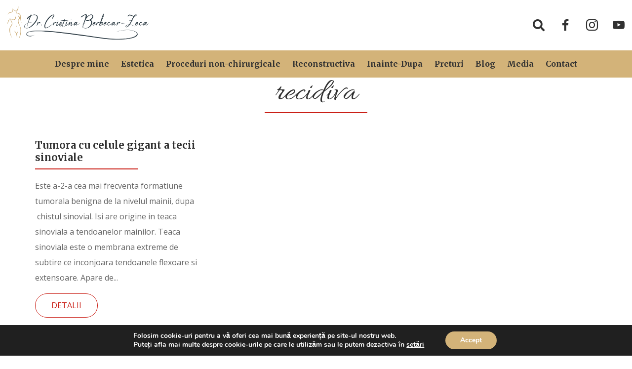

--- FILE ---
content_type: text/html; charset=UTF-8
request_url: https://www.drberbecarzeca.ro/tag/recidiva/
body_size: 21368
content:
<!DOCTYPE html >
<html xmlns="http://www.w3.org/1999/xhtml" lang="ro-RO">
<head profile="http://gmpg.org/xfn/11">
<meta http-equiv="Content-Type" content="text/html; charset=UTF-8" />
<meta name="viewport" content="width=device-width, initial-scale=1.0, maximum-scale=1.0, user-scalable=no" >
<title>recidiva Archives - Dr Cristina Berbecar Zeca </title>
<link rel="icon" type="image/png" href="https://www.drberbecarzeca.ro/wp-content/themes/rFlex-cbz/images/favicon2.png" />
<meta property="og:title" content="Dr. Cristina Berbecar Zeca" />
<meta property="og:url" content="http://www.drberbecarzeca.ro/" />
<meta property="og:image" content="http://www.drberbecarzeca.ro/wp-content/uploads/2020/07/cbz-og.jpg" />
<link rel="pingback" href="https://www.drberbecarzeca.ro/xmlrpc.php" />
<meta name='robots' content='index, follow, max-image-preview:large, max-snippet:-1, max-video-preview:-1' />

	<!-- This site is optimized with the Yoast SEO Premium plugin v25.1 (Yoast SEO v26.8) - https://yoast.com/product/yoast-seo-premium-wordpress/ -->
	<link rel="canonical" href="https://www.drberbecarzeca.ro/tag/recidiva/" />
	<meta property="og:locale" content="ro_RO" />
	<meta property="og:type" content="article" />
	<meta property="og:title" content="recidiva Archives - Dr Cristina Berbecar Zeca" />
	<meta property="og:url" content="https://www.drberbecarzeca.ro/tag/recidiva/" />
	<meta property="og:site_name" content="Dr Cristina Berbecar Zeca" />
	<meta name="twitter:card" content="summary_large_image" />
	<script type="application/ld+json" class="yoast-schema-graph">{"@context":"https://schema.org","@graph":[{"@type":"CollectionPage","@id":"https://www.drberbecarzeca.ro/tag/recidiva/","url":"https://www.drberbecarzeca.ro/tag/recidiva/","name":"recidiva Archives - Dr Cristina Berbecar Zeca","isPartOf":{"@id":"https://www.drberbecarzeca.ro/#website"},"inLanguage":"ro-RO"},{"@type":"WebSite","@id":"https://www.drberbecarzeca.ro/#website","url":"https://www.drberbecarzeca.ro/","name":"Chirurgie plastica si estetica","description":"Chirurgie plastica si estetica","publisher":{"@id":"https://www.drberbecarzeca.ro/#organization"},"potentialAction":[{"@type":"SearchAction","target":{"@type":"EntryPoint","urlTemplate":"https://www.drberbecarzeca.ro/?s={search_term_string}"},"query-input":{"@type":"PropertyValueSpecification","valueRequired":true,"valueName":"search_term_string"}}],"inLanguage":"ro-RO"},{"@type":"Organization","@id":"https://www.drberbecarzeca.ro/#organization","name":"Chirurgie plastica si estetica","url":"https://www.drberbecarzeca.ro/","logo":{"@type":"ImageObject","inLanguage":"ro-RO","@id":"https://www.drberbecarzeca.ro/#/schema/logo/image/","url":"https://www.drberbecarzeca.ro/wp-content/uploads/2019/10/cropped-CBZ-logo-JPG-2.jpg","contentUrl":"https://www.drberbecarzeca.ro/wp-content/uploads/2019/10/cropped-CBZ-logo-JPG-2.jpg","width":249,"height":250,"caption":"Chirurgie plastica si estetica"},"image":{"@id":"https://www.drberbecarzeca.ro/#/schema/logo/image/"},"sameAs":["https://www.facebook.com/DrBerbecarZeca","https://www.instagram.com/dr.cristina.berbecar.zeca/","https://www.youtube.com/channel/UCocWegI-MNb_g32ZoGy6JOA"]}]}</script>
	<!-- / Yoast SEO Premium plugin. -->


<link rel='dns-prefetch' href='//ajax.googleapis.com' />
<link rel='dns-prefetch' href='//fonts.googleapis.com' />
<link rel="alternate" type="application/rss+xml" title="Dr Cristina Berbecar Zeca &raquo; Flux etichetă recidiva" href="https://www.drberbecarzeca.ro/tag/recidiva/feed/" />
<style id='wp-img-auto-sizes-contain-inline-css' type='text/css'>
img:is([sizes=auto i],[sizes^="auto," i]){contain-intrinsic-size:3000px 1500px}
/*# sourceURL=wp-img-auto-sizes-contain-inline-css */
</style>

<link rel='stylesheet' id='sbi_styles-css' href='https://www.drberbecarzeca.ro/wp-content/plugins/instagram-feed/css/sbi-styles.min.css?ver=6.10.0' type='text/css' media='all' />
<style id='wp-emoji-styles-inline-css' type='text/css'>

	img.wp-smiley, img.emoji {
		display: inline !important;
		border: none !important;
		box-shadow: none !important;
		height: 1em !important;
		width: 1em !important;
		margin: 0 0.07em !important;
		vertical-align: -0.1em !important;
		background: none !important;
		padding: 0 !important;
	}
/*# sourceURL=wp-emoji-styles-inline-css */
</style>
<link rel='stylesheet' id='wp-block-library-css' href='https://www.drberbecarzeca.ro/wp-includes/css/dist/block-library/style.min.css?ver=6.9' type='text/css' media='all' />
<style id='global-styles-inline-css' type='text/css'>
:root{--wp--preset--aspect-ratio--square: 1;--wp--preset--aspect-ratio--4-3: 4/3;--wp--preset--aspect-ratio--3-4: 3/4;--wp--preset--aspect-ratio--3-2: 3/2;--wp--preset--aspect-ratio--2-3: 2/3;--wp--preset--aspect-ratio--16-9: 16/9;--wp--preset--aspect-ratio--9-16: 9/16;--wp--preset--color--black: #000000;--wp--preset--color--cyan-bluish-gray: #abb8c3;--wp--preset--color--white: #ffffff;--wp--preset--color--pale-pink: #f78da7;--wp--preset--color--vivid-red: #cf2e2e;--wp--preset--color--luminous-vivid-orange: #ff6900;--wp--preset--color--luminous-vivid-amber: #fcb900;--wp--preset--color--light-green-cyan: #7bdcb5;--wp--preset--color--vivid-green-cyan: #00d084;--wp--preset--color--pale-cyan-blue: #8ed1fc;--wp--preset--color--vivid-cyan-blue: #0693e3;--wp--preset--color--vivid-purple: #9b51e0;--wp--preset--gradient--vivid-cyan-blue-to-vivid-purple: linear-gradient(135deg,rgb(6,147,227) 0%,rgb(155,81,224) 100%);--wp--preset--gradient--light-green-cyan-to-vivid-green-cyan: linear-gradient(135deg,rgb(122,220,180) 0%,rgb(0,208,130) 100%);--wp--preset--gradient--luminous-vivid-amber-to-luminous-vivid-orange: linear-gradient(135deg,rgb(252,185,0) 0%,rgb(255,105,0) 100%);--wp--preset--gradient--luminous-vivid-orange-to-vivid-red: linear-gradient(135deg,rgb(255,105,0) 0%,rgb(207,46,46) 100%);--wp--preset--gradient--very-light-gray-to-cyan-bluish-gray: linear-gradient(135deg,rgb(238,238,238) 0%,rgb(169,184,195) 100%);--wp--preset--gradient--cool-to-warm-spectrum: linear-gradient(135deg,rgb(74,234,220) 0%,rgb(151,120,209) 20%,rgb(207,42,186) 40%,rgb(238,44,130) 60%,rgb(251,105,98) 80%,rgb(254,248,76) 100%);--wp--preset--gradient--blush-light-purple: linear-gradient(135deg,rgb(255,206,236) 0%,rgb(152,150,240) 100%);--wp--preset--gradient--blush-bordeaux: linear-gradient(135deg,rgb(254,205,165) 0%,rgb(254,45,45) 50%,rgb(107,0,62) 100%);--wp--preset--gradient--luminous-dusk: linear-gradient(135deg,rgb(255,203,112) 0%,rgb(199,81,192) 50%,rgb(65,88,208) 100%);--wp--preset--gradient--pale-ocean: linear-gradient(135deg,rgb(255,245,203) 0%,rgb(182,227,212) 50%,rgb(51,167,181) 100%);--wp--preset--gradient--electric-grass: linear-gradient(135deg,rgb(202,248,128) 0%,rgb(113,206,126) 100%);--wp--preset--gradient--midnight: linear-gradient(135deg,rgb(2,3,129) 0%,rgb(40,116,252) 100%);--wp--preset--font-size--small: 13px;--wp--preset--font-size--medium: 20px;--wp--preset--font-size--large: 36px;--wp--preset--font-size--x-large: 42px;--wp--preset--spacing--20: 0.44rem;--wp--preset--spacing--30: 0.67rem;--wp--preset--spacing--40: 1rem;--wp--preset--spacing--50: 1.5rem;--wp--preset--spacing--60: 2.25rem;--wp--preset--spacing--70: 3.38rem;--wp--preset--spacing--80: 5.06rem;--wp--preset--shadow--natural: 6px 6px 9px rgba(0, 0, 0, 0.2);--wp--preset--shadow--deep: 12px 12px 50px rgba(0, 0, 0, 0.4);--wp--preset--shadow--sharp: 6px 6px 0px rgba(0, 0, 0, 0.2);--wp--preset--shadow--outlined: 6px 6px 0px -3px rgb(255, 255, 255), 6px 6px rgb(0, 0, 0);--wp--preset--shadow--crisp: 6px 6px 0px rgb(0, 0, 0);}:where(.is-layout-flex){gap: 0.5em;}:where(.is-layout-grid){gap: 0.5em;}body .is-layout-flex{display: flex;}.is-layout-flex{flex-wrap: wrap;align-items: center;}.is-layout-flex > :is(*, div){margin: 0;}body .is-layout-grid{display: grid;}.is-layout-grid > :is(*, div){margin: 0;}:where(.wp-block-columns.is-layout-flex){gap: 2em;}:where(.wp-block-columns.is-layout-grid){gap: 2em;}:where(.wp-block-post-template.is-layout-flex){gap: 1.25em;}:where(.wp-block-post-template.is-layout-grid){gap: 1.25em;}.has-black-color{color: var(--wp--preset--color--black) !important;}.has-cyan-bluish-gray-color{color: var(--wp--preset--color--cyan-bluish-gray) !important;}.has-white-color{color: var(--wp--preset--color--white) !important;}.has-pale-pink-color{color: var(--wp--preset--color--pale-pink) !important;}.has-vivid-red-color{color: var(--wp--preset--color--vivid-red) !important;}.has-luminous-vivid-orange-color{color: var(--wp--preset--color--luminous-vivid-orange) !important;}.has-luminous-vivid-amber-color{color: var(--wp--preset--color--luminous-vivid-amber) !important;}.has-light-green-cyan-color{color: var(--wp--preset--color--light-green-cyan) !important;}.has-vivid-green-cyan-color{color: var(--wp--preset--color--vivid-green-cyan) !important;}.has-pale-cyan-blue-color{color: var(--wp--preset--color--pale-cyan-blue) !important;}.has-vivid-cyan-blue-color{color: var(--wp--preset--color--vivid-cyan-blue) !important;}.has-vivid-purple-color{color: var(--wp--preset--color--vivid-purple) !important;}.has-black-background-color{background-color: var(--wp--preset--color--black) !important;}.has-cyan-bluish-gray-background-color{background-color: var(--wp--preset--color--cyan-bluish-gray) !important;}.has-white-background-color{background-color: var(--wp--preset--color--white) !important;}.has-pale-pink-background-color{background-color: var(--wp--preset--color--pale-pink) !important;}.has-vivid-red-background-color{background-color: var(--wp--preset--color--vivid-red) !important;}.has-luminous-vivid-orange-background-color{background-color: var(--wp--preset--color--luminous-vivid-orange) !important;}.has-luminous-vivid-amber-background-color{background-color: var(--wp--preset--color--luminous-vivid-amber) !important;}.has-light-green-cyan-background-color{background-color: var(--wp--preset--color--light-green-cyan) !important;}.has-vivid-green-cyan-background-color{background-color: var(--wp--preset--color--vivid-green-cyan) !important;}.has-pale-cyan-blue-background-color{background-color: var(--wp--preset--color--pale-cyan-blue) !important;}.has-vivid-cyan-blue-background-color{background-color: var(--wp--preset--color--vivid-cyan-blue) !important;}.has-vivid-purple-background-color{background-color: var(--wp--preset--color--vivid-purple) !important;}.has-black-border-color{border-color: var(--wp--preset--color--black) !important;}.has-cyan-bluish-gray-border-color{border-color: var(--wp--preset--color--cyan-bluish-gray) !important;}.has-white-border-color{border-color: var(--wp--preset--color--white) !important;}.has-pale-pink-border-color{border-color: var(--wp--preset--color--pale-pink) !important;}.has-vivid-red-border-color{border-color: var(--wp--preset--color--vivid-red) !important;}.has-luminous-vivid-orange-border-color{border-color: var(--wp--preset--color--luminous-vivid-orange) !important;}.has-luminous-vivid-amber-border-color{border-color: var(--wp--preset--color--luminous-vivid-amber) !important;}.has-light-green-cyan-border-color{border-color: var(--wp--preset--color--light-green-cyan) !important;}.has-vivid-green-cyan-border-color{border-color: var(--wp--preset--color--vivid-green-cyan) !important;}.has-pale-cyan-blue-border-color{border-color: var(--wp--preset--color--pale-cyan-blue) !important;}.has-vivid-cyan-blue-border-color{border-color: var(--wp--preset--color--vivid-cyan-blue) !important;}.has-vivid-purple-border-color{border-color: var(--wp--preset--color--vivid-purple) !important;}.has-vivid-cyan-blue-to-vivid-purple-gradient-background{background: var(--wp--preset--gradient--vivid-cyan-blue-to-vivid-purple) !important;}.has-light-green-cyan-to-vivid-green-cyan-gradient-background{background: var(--wp--preset--gradient--light-green-cyan-to-vivid-green-cyan) !important;}.has-luminous-vivid-amber-to-luminous-vivid-orange-gradient-background{background: var(--wp--preset--gradient--luminous-vivid-amber-to-luminous-vivid-orange) !important;}.has-luminous-vivid-orange-to-vivid-red-gradient-background{background: var(--wp--preset--gradient--luminous-vivid-orange-to-vivid-red) !important;}.has-very-light-gray-to-cyan-bluish-gray-gradient-background{background: var(--wp--preset--gradient--very-light-gray-to-cyan-bluish-gray) !important;}.has-cool-to-warm-spectrum-gradient-background{background: var(--wp--preset--gradient--cool-to-warm-spectrum) !important;}.has-blush-light-purple-gradient-background{background: var(--wp--preset--gradient--blush-light-purple) !important;}.has-blush-bordeaux-gradient-background{background: var(--wp--preset--gradient--blush-bordeaux) !important;}.has-luminous-dusk-gradient-background{background: var(--wp--preset--gradient--luminous-dusk) !important;}.has-pale-ocean-gradient-background{background: var(--wp--preset--gradient--pale-ocean) !important;}.has-electric-grass-gradient-background{background: var(--wp--preset--gradient--electric-grass) !important;}.has-midnight-gradient-background{background: var(--wp--preset--gradient--midnight) !important;}.has-small-font-size{font-size: var(--wp--preset--font-size--small) !important;}.has-medium-font-size{font-size: var(--wp--preset--font-size--medium) !important;}.has-large-font-size{font-size: var(--wp--preset--font-size--large) !important;}.has-x-large-font-size{font-size: var(--wp--preset--font-size--x-large) !important;}
/*# sourceURL=global-styles-inline-css */
</style>

<style id='classic-theme-styles-inline-css' type='text/css'>
/*! This file is auto-generated */
.wp-block-button__link{color:#fff;background-color:#32373c;border-radius:9999px;box-shadow:none;text-decoration:none;padding:calc(.667em + 2px) calc(1.333em + 2px);font-size:1.125em}.wp-block-file__button{background:#32373c;color:#fff;text-decoration:none}
/*# sourceURL=/wp-includes/css/classic-themes.min.css */
</style>
<link rel='stylesheet' id='theme-style-css' href='https://www.drberbecarzeca.ro/wp-content/themes/rFlex-cbz/style.css?ver=6.9' type='text/css' media='all' />
<link rel='stylesheet' id='grid-css' href='https://www.drberbecarzeca.ro/wp-content/themes/rFlex-cbz/css/bootstrap-grid.min.css?ver=1.0' type='text/css' media='all' />
<link rel='stylesheet' id='serif-normal-css' href='https://fonts.googleapis.com/css?family=Merriweather&#038;display=swap&#038;subset=latin-ext&#038;ver=1.0' type='text/css' media='all' />
<link rel='stylesheet' id='serif-bold-css' href='https://fonts.googleapis.com/css?family=Merriweather%3A700&#038;display=swap&#038;subset=latin-ext&#038;ver=1.0' type='text/css' media='all' />
<link rel='stylesheet' id='normal-css' href='https://fonts.googleapis.com/css?family=Open+Sans&#038;display=swap&#038;subset=latin-ext&#038;ver=1.0' type='text/css' media='all' />
<link rel='stylesheet' id='normal-bold-css' href='https://fonts.googleapis.com/css?family=Open+Sans%3A600&#038;display=swap&#038;subset=latin-ext&#038;ver=1.0' type='text/css' media='all' />
<link rel='stylesheet' id='cursive-css' href='https://fonts.googleapis.com/css?family=Allura&#038;display=swap&#038;subset=latin-ext&#038;ver=1.0' type='text/css' media='all' />
<link rel='stylesheet' id='social-icons-css' href='https://www.drberbecarzeca.ro/wp-content/themes/rFlex-cbz/css/socicons.css?ver=1.0' type='text/css' media='all' />
<link rel='stylesheet' id='owl-css-css' href='https://www.drberbecarzeca.ro/wp-content/themes/rFlex-cbz/css/owl.carousel.css?ver=1.0' type='text/css' media='all' />
<link rel='stylesheet' id='icons-css' href='https://www.drberbecarzeca.ro/wp-content/themes/rFlex-cbz/css/fa-all.css?ver=1.0' type='text/css' media='all' />
<link rel='stylesheet' id='animate-css' href='https://www.drberbecarzeca.ro/wp-content/themes/rFlex-cbz/css/animate.css?ver=1.0' type='text/css' media='all' />
<link rel='stylesheet' id='fancybox-css' href='https://www.drberbecarzeca.ro/wp-content/plugins/easy-fancybox/fancybox/1.5.4/jquery.fancybox.min.css?ver=6.9' type='text/css' media='screen' />
<style id='fancybox-inline-css' type='text/css'>
#fancybox-content{border-color:#ffffff;}#fancybox-title,#fancybox-title-float-main{color:#fff}
/*# sourceURL=fancybox-inline-css */
</style>
<link rel='stylesheet' id='wp-pagenavi-css' href='https://www.drberbecarzeca.ro/wp-content/plugins/wp-pagenavi/pagenavi-css.css?ver=2.70' type='text/css' media='all' />
<link rel='stylesheet' id='dashicons-css' href='https://www.drberbecarzeca.ro/wp-includes/css/dashicons.min.css?ver=6.9' type='text/css' media='all' />
<link rel='stylesheet' id='moove_gdpr_frontend-css' href='https://www.drberbecarzeca.ro/wp-content/plugins/gdpr-cookie-compliance/dist/styles/gdpr-main.css?ver=5.0.9' type='text/css' media='all' />
<style id='moove_gdpr_frontend-inline-css' type='text/css'>
#moove_gdpr_cookie_modal,#moove_gdpr_cookie_info_bar,.gdpr_cookie_settings_shortcode_content{font-family:&#039;Nunito&#039;,sans-serif}#moove_gdpr_save_popup_settings_button{background-color:#373737;color:#fff}#moove_gdpr_save_popup_settings_button:hover{background-color:#000}#moove_gdpr_cookie_info_bar .moove-gdpr-info-bar-container .moove-gdpr-info-bar-content a.mgbutton,#moove_gdpr_cookie_info_bar .moove-gdpr-info-bar-container .moove-gdpr-info-bar-content button.mgbutton{background-color:#d3b379}#moove_gdpr_cookie_modal .moove-gdpr-modal-content .moove-gdpr-modal-footer-content .moove-gdpr-button-holder a.mgbutton,#moove_gdpr_cookie_modal .moove-gdpr-modal-content .moove-gdpr-modal-footer-content .moove-gdpr-button-holder button.mgbutton,.gdpr_cookie_settings_shortcode_content .gdpr-shr-button.button-green{background-color:#d3b379;border-color:#d3b379}#moove_gdpr_cookie_modal .moove-gdpr-modal-content .moove-gdpr-modal-footer-content .moove-gdpr-button-holder a.mgbutton:hover,#moove_gdpr_cookie_modal .moove-gdpr-modal-content .moove-gdpr-modal-footer-content .moove-gdpr-button-holder button.mgbutton:hover,.gdpr_cookie_settings_shortcode_content .gdpr-shr-button.button-green:hover{background-color:#fff;color:#d3b379}#moove_gdpr_cookie_modal .moove-gdpr-modal-content .moove-gdpr-modal-close i,#moove_gdpr_cookie_modal .moove-gdpr-modal-content .moove-gdpr-modal-close span.gdpr-icon{background-color:#d3b379;border:1px solid #d3b379}#moove_gdpr_cookie_info_bar span.moove-gdpr-infobar-allow-all.focus-g,#moove_gdpr_cookie_info_bar span.moove-gdpr-infobar-allow-all:focus,#moove_gdpr_cookie_info_bar button.moove-gdpr-infobar-allow-all.focus-g,#moove_gdpr_cookie_info_bar button.moove-gdpr-infobar-allow-all:focus,#moove_gdpr_cookie_info_bar span.moove-gdpr-infobar-reject-btn.focus-g,#moove_gdpr_cookie_info_bar span.moove-gdpr-infobar-reject-btn:focus,#moove_gdpr_cookie_info_bar button.moove-gdpr-infobar-reject-btn.focus-g,#moove_gdpr_cookie_info_bar button.moove-gdpr-infobar-reject-btn:focus,#moove_gdpr_cookie_info_bar span.change-settings-button.focus-g,#moove_gdpr_cookie_info_bar span.change-settings-button:focus,#moove_gdpr_cookie_info_bar button.change-settings-button.focus-g,#moove_gdpr_cookie_info_bar button.change-settings-button:focus{-webkit-box-shadow:0 0 1px 3px #d3b379;-moz-box-shadow:0 0 1px 3px #d3b379;box-shadow:0 0 1px 3px #d3b379}#moove_gdpr_cookie_modal .moove-gdpr-modal-content .moove-gdpr-modal-close i:hover,#moove_gdpr_cookie_modal .moove-gdpr-modal-content .moove-gdpr-modal-close span.gdpr-icon:hover,#moove_gdpr_cookie_info_bar span[data-href]>u.change-settings-button{color:#d3b379}#moove_gdpr_cookie_modal .moove-gdpr-modal-content .moove-gdpr-modal-left-content #moove-gdpr-menu li.menu-item-selected a span.gdpr-icon,#moove_gdpr_cookie_modal .moove-gdpr-modal-content .moove-gdpr-modal-left-content #moove-gdpr-menu li.menu-item-selected button span.gdpr-icon{color:inherit}#moove_gdpr_cookie_modal .moove-gdpr-modal-content .moove-gdpr-modal-left-content #moove-gdpr-menu li a span.gdpr-icon,#moove_gdpr_cookie_modal .moove-gdpr-modal-content .moove-gdpr-modal-left-content #moove-gdpr-menu li button span.gdpr-icon{color:inherit}#moove_gdpr_cookie_modal .gdpr-acc-link{line-height:0;font-size:0;color:transparent;position:absolute}#moove_gdpr_cookie_modal .moove-gdpr-modal-content .moove-gdpr-modal-close:hover i,#moove_gdpr_cookie_modal .moove-gdpr-modal-content .moove-gdpr-modal-left-content #moove-gdpr-menu li a,#moove_gdpr_cookie_modal .moove-gdpr-modal-content .moove-gdpr-modal-left-content #moove-gdpr-menu li button,#moove_gdpr_cookie_modal .moove-gdpr-modal-content .moove-gdpr-modal-left-content #moove-gdpr-menu li button i,#moove_gdpr_cookie_modal .moove-gdpr-modal-content .moove-gdpr-modal-left-content #moove-gdpr-menu li a i,#moove_gdpr_cookie_modal .moove-gdpr-modal-content .moove-gdpr-tab-main .moove-gdpr-tab-main-content a:hover,#moove_gdpr_cookie_info_bar.moove-gdpr-dark-scheme .moove-gdpr-info-bar-container .moove-gdpr-info-bar-content a.mgbutton:hover,#moove_gdpr_cookie_info_bar.moove-gdpr-dark-scheme .moove-gdpr-info-bar-container .moove-gdpr-info-bar-content button.mgbutton:hover,#moove_gdpr_cookie_info_bar.moove-gdpr-dark-scheme .moove-gdpr-info-bar-container .moove-gdpr-info-bar-content a:hover,#moove_gdpr_cookie_info_bar.moove-gdpr-dark-scheme .moove-gdpr-info-bar-container .moove-gdpr-info-bar-content button:hover,#moove_gdpr_cookie_info_bar.moove-gdpr-dark-scheme .moove-gdpr-info-bar-container .moove-gdpr-info-bar-content span.change-settings-button:hover,#moove_gdpr_cookie_info_bar.moove-gdpr-dark-scheme .moove-gdpr-info-bar-container .moove-gdpr-info-bar-content button.change-settings-button:hover,#moove_gdpr_cookie_info_bar.moove-gdpr-dark-scheme .moove-gdpr-info-bar-container .moove-gdpr-info-bar-content u.change-settings-button:hover,#moove_gdpr_cookie_info_bar span[data-href]>u.change-settings-button,#moove_gdpr_cookie_info_bar.moove-gdpr-dark-scheme .moove-gdpr-info-bar-container .moove-gdpr-info-bar-content a.mgbutton.focus-g,#moove_gdpr_cookie_info_bar.moove-gdpr-dark-scheme .moove-gdpr-info-bar-container .moove-gdpr-info-bar-content button.mgbutton.focus-g,#moove_gdpr_cookie_info_bar.moove-gdpr-dark-scheme .moove-gdpr-info-bar-container .moove-gdpr-info-bar-content a.focus-g,#moove_gdpr_cookie_info_bar.moove-gdpr-dark-scheme .moove-gdpr-info-bar-container .moove-gdpr-info-bar-content button.focus-g,#moove_gdpr_cookie_info_bar.moove-gdpr-dark-scheme .moove-gdpr-info-bar-container .moove-gdpr-info-bar-content a.mgbutton:focus,#moove_gdpr_cookie_info_bar.moove-gdpr-dark-scheme .moove-gdpr-info-bar-container .moove-gdpr-info-bar-content button.mgbutton:focus,#moove_gdpr_cookie_info_bar.moove-gdpr-dark-scheme .moove-gdpr-info-bar-container .moove-gdpr-info-bar-content a:focus,#moove_gdpr_cookie_info_bar.moove-gdpr-dark-scheme .moove-gdpr-info-bar-container .moove-gdpr-info-bar-content button:focus,#moove_gdpr_cookie_info_bar.moove-gdpr-dark-scheme .moove-gdpr-info-bar-container .moove-gdpr-info-bar-content span.change-settings-button.focus-g,span.change-settings-button:focus,button.change-settings-button.focus-g,button.change-settings-button:focus,#moove_gdpr_cookie_info_bar.moove-gdpr-dark-scheme .moove-gdpr-info-bar-container .moove-gdpr-info-bar-content u.change-settings-button.focus-g,#moove_gdpr_cookie_info_bar.moove-gdpr-dark-scheme .moove-gdpr-info-bar-container .moove-gdpr-info-bar-content u.change-settings-button:focus{color:#d3b379}#moove_gdpr_cookie_modal .moove-gdpr-branding.focus-g span,#moove_gdpr_cookie_modal .moove-gdpr-modal-content .moove-gdpr-tab-main a.focus-g,#moove_gdpr_cookie_modal .moove-gdpr-modal-content .moove-gdpr-tab-main .gdpr-cd-details-toggle.focus-g{color:#d3b379}#moove_gdpr_cookie_modal.gdpr_lightbox-hide{display:none}
/*# sourceURL=moove_gdpr_frontend-inline-css */
</style>
<link rel="https://api.w.org/" href="https://www.drberbecarzeca.ro/wp-json/" /><link rel="alternate" title="JSON" type="application/json" href="https://www.drberbecarzeca.ro/wp-json/wp/v2/tags/403" /><link rel="EditURI" type="application/rsd+xml" title="RSD" href="https://www.drberbecarzeca.ro/xmlrpc.php?rsd" />
<meta name="generator" content="WordPress 6.9" />
<style id="essential-blocks-global-styles">
            :root {
                --eb-global-primary-color: #101828;
--eb-global-secondary-color: #475467;
--eb-global-tertiary-color: #98A2B3;
--eb-global-text-color: #475467;
--eb-global-heading-color: #1D2939;
--eb-global-link-color: #444CE7;
--eb-global-background-color: #F9FAFB;
--eb-global-button-text-color: #FFFFFF;
--eb-global-button-background-color: #101828;
--eb-gradient-primary-color: linear-gradient(90deg, hsla(259, 84%, 78%, 1) 0%, hsla(206, 67%, 75%, 1) 100%);
--eb-gradient-secondary-color: linear-gradient(90deg, hsla(18, 76%, 85%, 1) 0%, hsla(203, 69%, 84%, 1) 100%);
--eb-gradient-tertiary-color: linear-gradient(90deg, hsla(248, 21%, 15%, 1) 0%, hsla(250, 14%, 61%, 1) 100%);
--eb-gradient-background-color: linear-gradient(90deg, rgb(250, 250, 250) 0%, rgb(233, 233, 233) 49%, rgb(244, 243, 243) 100%);

                --eb-tablet-breakpoint: 1024px;
--eb-mobile-breakpoint: 767px;

            }
            
            
        </style><link rel="icon" type="image/png" href="/wp-content/uploads/fbrfg/favicon-96x96.png" sizes="96x96" />
<link rel="icon" type="image/svg+xml" href="/wp-content/uploads/fbrfg/favicon.svg" />
<link rel="shortcut icon" href="/wp-content/uploads/fbrfg/favicon.ico" />
<link rel="apple-touch-icon" sizes="180x180" href="/wp-content/uploads/fbrfg/apple-touch-icon.png" />
<link rel="manifest" href="/wp-content/uploads/fbrfg/site.webmanifest" /><style type="text/css">.recentcomments a{display:inline !important;padding:0 !important;margin:0 !important;}</style><link rel="icon" href="https://www.drberbecarzeca.ro/wp-content/uploads/2019/10/cropped-CBZ-logo-JPG-1-32x32.jpg" sizes="32x32" />
<link rel="icon" href="https://www.drberbecarzeca.ro/wp-content/uploads/2019/10/cropped-CBZ-logo-JPG-1-192x192.jpg" sizes="192x192" />
<link rel="apple-touch-icon" href="https://www.drberbecarzeca.ro/wp-content/uploads/2019/10/cropped-CBZ-logo-JPG-1-180x180.jpg" />
<meta name="msapplication-TileImage" content="https://www.drberbecarzeca.ro/wp-content/uploads/2019/10/cropped-CBZ-logo-JPG-1-270x270.jpg" />
		<style type="text/css" id="wp-custom-css">
			@media (min-width: 992px){
	.wpforms-container {
		margin: 0 auto;
		max-width: 40rem;
		
	}
	
	div.wpforms-container-full .wpforms-form input.wpforms-field-medium, div.wpforms-container-full .wpforms-form select.wpforms-field-medium, div.wpforms-container-full .wpforms-form .wpforms-field-row.wpforms-field-medium {
    max-width: 100% !important;
}
	
}		</style>
		<!--- analytics by rafy --->
<!-- Google tag (gtag.js) -->
<script async src="https://www.googletagmanager.com/gtag/js?id=UA-158958436-1"></script>
<script>
  window.dataLayer = window.dataLayer || [];
  function gtag(){dataLayer.push(arguments);}
  gtag('js', new Date());

  gtag('config', 'UA-158958436-1');
</script>


</head>
<body class="archive tag tag-recidiva tag-403 wp-custom-logo wp-theme-rFlex-cbz">
<div class="search-overlay d-none flex-row flex-wrap justify-content-center align-items-center">
	<span class="search-closer"><i class="fas fa-times"></i></span>
	<div class="search-container col-md-6 col-11">
		<form action="https://www.drberbecarzeca.ro/" method="get" class="d-flex flex-row flex-wrap">
			<input class="col-11" type="text" name="s" id="search" placeholder="Cauta in site" />
			<button class="col-1" class="search-submit"><span class="fas fa-search"></span></button>
		</form>
	</div>
</div>
<header id="site-header" class="site-header container-fluid justify-content-between align-items-center d-flex flex-row flex-wrap" >

		<div id="site-logo" class="d-block site-logo col-xl-4 col-lg-4 col-md-4 col-7 ">
			<a href="https://www.drberbecarzeca.ro/"><img src="https://www.drberbecarzeca.ro/wp-content/uploads/2020/01/cbz-logo.svg"></a>
		</div>

		<div class="col-5 social-menu d-flex flex-row flex-wrap align-items-start justify-content-end no-fat">
			<ul class="d-none">	<li class="lang-item lang-item-81 lang-item-ro current-lang lang-item-first"><a lang="ro-RO" hreflang="ro-RO" href="https://www.drberbecarzeca.ro/tag/recidiva/" aria-current="true"><img src="[data-uri]" alt="Română" width="16" height="11" style="width: 16px; height: 11px;" /></a></li>
	<li class="lang-item lang-item-84 lang-item-en no-translation"><a lang="en-US" hreflang="en-US" href="https://www.drberbecarzeca.ro/en/home-3/"><img src="[data-uri]" alt="English" width="16" height="11" style="width: 16px; height: 11px;" /></a></li>
</ul>
			<a class="col-auto search-icon d-none d-lg-flex"><span class="fas fa-search"></span></a>
			<a class="col-auto social-icon d-none d-lg-flex" href="https://www.facebook.com/DrBerbecarZeca" target="_blank"><span class="socicon-facebook"></span></a>			<a class="col-auto social-icon d-none d-lg-flex" href="https://www.instagram.com/dr.cristina.berbecar.zeca/" target="_blank"><span class="socicon-instagram"></span></a>			<a class="col-auto social-icon d-none d-lg-flex" href="https://www.youtube.com/channel/UCocWegI-MNb_g32ZoGy6JOA" target="_blank"><span class="socicon-youtube"></span></a>			<span class="menu-trigger d-flex d-lg-none flex-column col-auto d-none  align-items-center">
				<span class="menu-line d-block"></span>
				<span class="menu-line d-block"></span>
				<span class="menu-line d-block"></span>
			</span>
		</div>
		<nav id="main-menu" class="main-menu container-fluid  d-lg-flex flex-row flex-wrap justify-content-center no-fat">
			<div class="social-mobi d-flex d-lg-none">
			<a class="col-auto social-icon" href="https://www.facebook.com/DrBerbecarZeca" target="_blank"><span class="socicon-facebook"></span></a>			<a class="col-auto social-icon" href="https://www.instagram.com/dr.cristina.berbecar.zeca/" target="_blank"><span class="socicon-instagram"></span></a>			<a class="col-auto social-icon" href="https://www.youtube.com/channel/UCocWegI-MNb_g32ZoGy6JOA" target="_blank"><span class="socicon-youtube"></span></a>			</div>
			<ul id="menu-primary" class="menu container-fluid d-lg-flex flex-row flex-wrap justify-content-center align-items-center no-fat"><li id="menu-item-1156" class="menu-item menu-item-type-post_type menu-item-object-page menu-item-1156"><a class="menu-link"href="https://www.drberbecarzeca.ro/despre-mine/">Despre mine</a><span class="d-flex d-lg-none expander"></span></li>
<li id="menu-item-1516" class="menu-item menu-item-type-taxonomy menu-item-object-category menu-item-has-children menu-item-1516"><a class="menu-link"href="https://www.drberbecarzeca.ro/category/estetica/">Estetica</a><span class="d-flex d-lg-none expander"></span>
<ul class="sub-menu">
	<li id="menu-item-20192" class="menu-item menu-item-type-post_type menu-item-object-post menu-item-20192"><a class="menu-link"href="https://www.drberbecarzeca.ro/augmentare-mamara/">Augmentare mamara</a><span class="d-flex d-lg-none expander"></span></li>
	<li id="menu-item-3273" class="menu-item menu-item-type-post_type menu-item-object-post menu-item-3273"><a class="menu-link"href="https://www.drberbecarzeca.ro/labioplastie/">Labioplastie</a><span class="d-flex d-lg-none expander"></span></li>
	<li id="menu-item-1141" class="menu-item menu-item-type-post_type menu-item-object-post menu-item-1141"><a class="menu-link"href="https://www.drberbecarzeca.ro/blefaroplastie/">Blefaroplastie</a><span class="d-flex d-lg-none expander"></span></li>
	<li id="menu-item-20142" class="menu-item menu-item-type-post_type menu-item-object-post menu-item-has-children menu-item-20142"><a class="menu-link"href="https://www.drberbecarzeca.ro/otoplastie/">Otoplastie</a><span class="d-flex d-lg-none expander"></span>
	<ul class="sub-menu">
		<li id="menu-item-20868" class="menu-item menu-item-type-post_type menu-item-object-post menu-item-20868"><a class="menu-link"href="https://www.drberbecarzeca.ro/otoplastia-la-copii-otoplastie-anestezie-generala-recuperare-otoplastie-chirurgie-estetica-copii/">Otoplastia la copii</a><span class="d-flex d-lg-none expander"></span></li>
	</ul>
</li>
	<li id="menu-item-1162" class="menu-item menu-item-type-post_type menu-item-object-page menu-item-1162"><a class="menu-link"href="https://www.drberbecarzeca.ro/mastopexie-lifting-mamar/">Mastopexie (lifting mamar)</a><span class="d-flex d-lg-none expander"></span></li>
	<li id="menu-item-1161" class="menu-item menu-item-type-post_type menu-item-object-page menu-item-has-children menu-item-1161"><a class="menu-link"href="https://www.drberbecarzeca.ro/reductie-mamara/">Reductie mamara</a><span class="d-flex d-lg-none expander"></span>
	<ul class="sub-menu">
		<li id="menu-item-1163" class="menu-item menu-item-type-post_type menu-item-object-post menu-item-1163"><a class="menu-link"href="https://www.drberbecarzeca.ro/ce-sa-aleg-lifting-ul-mamar-sau-reductia-mamara/">Ce sa aleg: lifting-ul mamar sau reductia mamara?</a><span class="d-flex d-lg-none expander"></span></li>
		<li id="menu-item-1164" class="menu-item menu-item-type-post_type menu-item-object-post menu-item-1164"><a class="menu-link"href="https://www.drberbecarzeca.ro/?p=563">Pot sa alaptez dupa reductia mamara?</a><span class="d-flex d-lg-none expander"></span></li>
	</ul>
</li>
	<li id="menu-item-2850" class="menu-item menu-item-type-post_type menu-item-object-post menu-item-2850"><a class="menu-link"href="https://www.drberbecarzeca.ro/mamelonul-ombilicat/">Mamelonul ombilicat</a><span class="d-flex d-lg-none expander"></span></li>
	<li id="menu-item-1633" class="menu-item menu-item-type-post_type menu-item-object-post menu-item-1633"><a class="menu-link"href="https://www.drberbecarzeca.ro/abdominoplastie/">Abdominoplastie</a><span class="d-flex d-lg-none expander"></span></li>
	<li id="menu-item-11765" class="menu-item menu-item-type-post_type menu-item-object-post menu-item-11765"><a class="menu-link"href="https://www.drberbecarzeca.ro/lifting-cervico-facial/">Lifting cervico-facial</a><span class="d-flex d-lg-none expander"></span></li>
	<li id="menu-item-1634" class="menu-item menu-item-type-post_type menu-item-object-post menu-item-1634"><a class="menu-link"href="https://www.drberbecarzeca.ro/liftingul-de-sprancene/">Lifting de sprâncene</a><span class="d-flex d-lg-none expander"></span></li>
	<li id="menu-item-8861" class="menu-item menu-item-type-post_type menu-item-object-post menu-item-8861"><a class="menu-link"href="https://www.drberbecarzeca.ro/lifting-ul-de-coapse/">Lifting-ul de coapse</a><span class="d-flex d-lg-none expander"></span></li>
	<li id="menu-item-1170" class="menu-item menu-item-type-post_type menu-item-object-post menu-item-1170"><a class="menu-link"href="https://www.drberbecarzeca.ro/liposuctia-lipoaspiratia/">Liposuctia (lipoaspiratia)</a><span class="d-flex d-lg-none expander"></span></li>
	<li id="menu-item-11298" class="menu-item menu-item-type-post_type menu-item-object-post menu-item-11298"><a class="menu-link"href="https://www.drberbecarzeca.ro/lipofilling/">Lipofilling si medicina regenerativa</a><span class="d-flex d-lg-none expander"></span></li>
</ul>
</li>
<li id="menu-item-19969" class="menu-item menu-item-type-taxonomy menu-item-object-category menu-item-has-children menu-item-19969"><a class="menu-link"href="https://www.drberbecarzeca.ro/category/non-chirurgicale/">Proceduri non-chirurgicale</a><span class="d-flex d-lg-none expander"></span>
<ul class="sub-menu">
	<li id="menu-item-20475" class="menu-item menu-item-type-post_type menu-item-object-post menu-item-20475"><a class="menu-link"href="https://www.drberbecarzeca.ro/acid-hialuronic/">Acid hialuronic</a><span class="d-flex d-lg-none expander"></span></li>
	<li id="menu-item-12288" class="menu-item menu-item-type-post_type menu-item-object-post menu-item-12288"><a class="menu-link"href="https://www.drberbecarzeca.ro/laser-co2/">Laser CO2</a><span class="d-flex d-lg-none expander"></span></li>
	<li id="menu-item-1638" class="menu-item menu-item-type-post_type menu-item-object-post menu-item-1638"><a class="menu-link"href="https://www.drberbecarzeca.ro/prp-platelet-rich-plasma-tehnica-vampir/">PRP (platelet rich plasma) – terapia Vampir</a><span class="d-flex d-lg-none expander"></span></li>
	<li id="menu-item-1144" class="menu-item menu-item-type-post_type menu-item-object-post menu-item-1144"><a class="menu-link"href="https://www.drberbecarzeca.ro/toxina-botulinica-tip-a/">Toxina botulinica (tip A)</a><span class="d-flex d-lg-none expander"></span></li>
	<li id="menu-item-7153" class="menu-item menu-item-type-post_type menu-item-object-post menu-item-7153"><a class="menu-link"href="https://www.drberbecarzeca.ro/hiperhidroza-primara-transpiratia-excesiva/">Hiperhidroza primara (transpiratia excesiva)</a><span class="d-flex d-lg-none expander"></span></li>
	<li id="menu-item-1637" class="menu-item menu-item-type-post_type menu-item-object-post menu-item-1637"><a class="menu-link"href="https://www.drberbecarzeca.ro/microneedling-terapia-de-inducere-a-colagenului/">Microneedling – terapia de stimulare a colagenului</a><span class="d-flex d-lg-none expander"></span></li>
	<li id="menu-item-12057" class="menu-item menu-item-type-post_type menu-item-object-post menu-item-12057"><a class="menu-link"href="https://www.drberbecarzeca.ro/scleroterapia/">Scleroterapia</a><span class="d-flex d-lg-none expander"></span></li>
	<li id="menu-item-11375" class="menu-item menu-item-type-post_type menu-item-object-post menu-item-11375"><a class="menu-link"href="https://www.drberbecarzeca.ro/lipoliza/">Lipoliza</a><span class="d-flex d-lg-none expander"></span></li>
	<li id="menu-item-1639" class="menu-item menu-item-type-post_type menu-item-object-post menu-item-1639"><a class="menu-link"href="https://www.drberbecarzeca.ro/peeling-ul-chimic/">Peeling-ul chimic</a><span class="d-flex d-lg-none expander"></span></li>
</ul>
</li>
<li id="menu-item-1544" class="menu-item menu-item-type-taxonomy menu-item-object-category menu-item-has-children menu-item-1544"><a class="menu-link"href="https://www.drberbecarzeca.ro/category/reconstructiva/">Reconstructiva</a><span class="d-flex d-lg-none expander"></span>
<ul class="sub-menu">
	<li id="menu-item-1172" class="menu-item menu-item-type-post_type menu-item-object-post menu-item-1172"><a class="menu-link"href="https://www.drberbecarzeca.ro/chistul-sinovial/">Chistul sinovial</a><span class="d-flex d-lg-none expander"></span></li>
	<li id="menu-item-20867" class="menu-item menu-item-type-post_type menu-item-object-post menu-item-20867"><a class="menu-link"href="https://www.drberbecarzeca.ro/degetul-in-resort/">Degetul în resort</a><span class="d-flex d-lg-none expander"></span></li>
	<li id="menu-item-1151" class="menu-item menu-item-type-post_type menu-item-object-post menu-item-1151"><a class="menu-link"href="https://www.drberbecarzeca.ro/maladia-dupytren/">Maladia Dupytren</a><span class="d-flex d-lg-none expander"></span></li>
	<li id="menu-item-1142" class="menu-item menu-item-type-post_type menu-item-object-post menu-item-1142"><a class="menu-link"href="https://www.drberbecarzeca.ro/sindromul-de-canal-carpian/">Sindromul de canal carpian</a><span class="d-flex d-lg-none expander"></span></li>
	<li id="menu-item-1140" class="menu-item menu-item-type-post_type menu-item-object-post menu-item-1140"><a class="menu-link"href="https://www.drberbecarzeca.ro/chistul-sebaceu/">Chistul sebaceu</a><span class="d-flex d-lg-none expander"></span></li>
	<li id="menu-item-1157" class="menu-item menu-item-type-post_type menu-item-object-post menu-item-has-children menu-item-1157"><a class="menu-link"href="https://www.drberbecarzeca.ro/tumorile-maligne-cutanate/">Tumorile maligne cutanate</a><span class="d-flex d-lg-none expander"></span>
	<ul class="sub-menu">
		<li id="menu-item-4890" class="menu-item menu-item-type-post_type menu-item-object-post menu-item-4890"><a class="menu-link"href="https://www.drberbecarzeca.ro/melanomul/">Melanomul</a><span class="d-flex d-lg-none expander"></span></li>
		<li id="menu-item-1158" class="menu-item menu-item-type-post_type menu-item-object-post menu-item-1158"><a class="menu-link"href="https://www.drberbecarzeca.ro/carcinomul-bazocelular/">Carcinomul bazocelular (CBC)</a><span class="d-flex d-lg-none expander"></span></li>
		<li id="menu-item-1159" class="menu-item menu-item-type-post_type menu-item-object-post menu-item-1159"><a class="menu-link"href="https://www.drberbecarzeca.ro/carcinomul-spinocelular-csc/">Carcinomul spinocelular (CSC)</a><span class="d-flex d-lg-none expander"></span></li>
		<li id="menu-item-1160" class="menu-item menu-item-type-post_type menu-item-object-post menu-item-1160"><a class="menu-link"href="https://www.drberbecarzeca.ro/diagnosticul-carcinoamelor-cutanate/">Diagnosticul carcinoamelor cutanate</a><span class="d-flex d-lg-none expander"></span></li>
	</ul>
</li>
	<li id="menu-item-1636" class="menu-item menu-item-type-post_type menu-item-object-post menu-item-1636"><a class="menu-link"href="https://www.drberbecarzeca.ro/lipomatoza/">Lipomatoza</a><span class="d-flex d-lg-none expander"></span></li>
	<li id="menu-item-1167" class="menu-item menu-item-type-post_type menu-item-object-post menu-item-1167"><a class="menu-link"href="https://www.drberbecarzeca.ro/papiloamele-cutanate/">Papiloamele cutanate</a><span class="d-flex d-lg-none expander"></span></li>
	<li id="menu-item-1168" class="menu-item menu-item-type-post_type menu-item-object-post menu-item-1168"><a class="menu-link"href="https://www.drberbecarzeca.ro/unghia-incarnata/">Unghia incarnata</a><span class="d-flex d-lg-none expander"></span></li>
	<li id="menu-item-8898" class="menu-item menu-item-type-post_type menu-item-object-post menu-item-8898"><a class="menu-link"href="https://www.drberbecarzeca.ro/tumora-cu-celule-gigant-a-tecii-sinoviale/">Tumora cu celule gigant a tecii sinoviale</a><span class="d-flex d-lg-none expander"></span></li>
	<li id="menu-item-1165" class="menu-item menu-item-type-post_type menu-item-object-post menu-item-1165"><a class="menu-link"href="https://www.drberbecarzeca.ro/rinofima/">Rinofima</a><span class="d-flex d-lg-none expander"></span></li>
</ul>
</li>
<li id="menu-item-1563" class="menu-item menu-item-type-taxonomy menu-item-object-category menu-item-1563"><a class="menu-link"href="https://www.drberbecarzeca.ro/category/inainte-dupa/">Inainte-Dupa</a><span class="d-flex d-lg-none expander"></span></li>
<li id="menu-item-1155" class="menu-item menu-item-type-post_type menu-item-object-page menu-item-1155"><a class="menu-link"href="https://www.drberbecarzeca.ro/preturi/">Preturi</a><span class="d-flex d-lg-none expander"></span></li>
<li id="menu-item-1378" class="menu-item menu-item-type-post_type menu-item-object-page current_page_parent menu-item-1378"><a class="menu-link"href="https://www.drberbecarzeca.ro/blog/">Blog</a><span class="d-flex d-lg-none expander"></span></li>
<li id="menu-item-2653" class="menu-item menu-item-type-taxonomy menu-item-object-category menu-item-2653"><a class="menu-link"href="https://www.drberbecarzeca.ro/category/media/">Media</a><span class="d-flex d-lg-none expander"></span></li>
<li id="menu-item-19958" class="menu-item menu-item-type-custom menu-item-object-custom menu-item-19958"><a class="menu-link"href="https://www.drberbecarzeca.ro//contact/">Contact</a><span class="d-flex d-lg-none expander"></span></li>
</ul>			<div class="search-container container-fluid d-lg-none d-flex">
		<form action="/" method="get" class="d-flex flex-row flex-wrap">
			<input class="col-10" type="text" name="s" id="search" placeholder="Site search" />
			<button class="col-2" class="search-submit"><span class="fas fa-search"></span></button>
		</form>
	</div>
		</nav>
	</div>
	</header>
	
	<section  class="post-listing container-fluid no-fat " role="main">
			
				
		  		 <header class="cat-title col-12 col-md-12 header-no-image"><h1 class="title-primary title-center">recidiva</h1></header>
 	  
	  		<div class="post-columns container d-flex flex-row flex-wrap no-fat">
	
				<div class="col-lg-4 col-md-6 col-12">
				   <article class="listing-post d-flex flex-row flex-wrap align-items-start post-8821 post type-post status-publish format-standard hentry category-blog category-reconstructiva tag-bening tag-chist-deget tag-chist-mana tag-recidiva tag-teaca-sinoviala tag-tumora-cu-celule-gigant" >
												
						<h3 class="title-secondary title-left col-12 no-fat"><a href="https://www.drberbecarzeca.ro/tumora-cu-celule-gigant-a-tecii-sinoviale/">Tumora cu celule gigant a tecii sinoviale</a></h3>
						<div class="post-excerpt col-12 no-fat">
							Este a-2-a cea mai frecventa formatiune tumorala benigna de la nivelul mainii, dupa  chistul sinovial. Isi are origine in teaca sinoviala a tendoanelor mainilor. Teaca sinoviala este o membrana extreme de subtire ce inconjoara tendoanele flexoare si extensoare. Apare de...						</div>
						<a class="btn btn-secondary"href="https://www.drberbecarzeca.ro/tumora-cu-celule-gigant-a-tecii-sinoviale/">
							detalii						</a>
											</article>
					
			</div>
				
	</div>
	
	
	<div class="navi-container container-fluid d-flex justify-content-center">
					</div>
	</section>



<footer id="site-footer" class="site-footer container-fluid no-fat">
	<div class="col-xl-10 col-lg-10 col-md-12 col-12 d-flex flex-row flex-wrap no-fat justify-content-center mx-auto">
		<div id="nav_menu-2" class="col-lg-3 col-md-6 col-sm-12 widget widget_nav_menu"><h3 class="widget-title d-flex flex-row justify-content-between">Legaturi utile</h2>
<div class="menu-legaturi-utile-container"><ul id="menu-legaturi-utile" class="menu"><li id="menu-item-2036" class="menu-item menu-item-type-post_type menu-item-object-page menu-item-2036"><a class="menu-link"href="https://www.drberbecarzeca.ro/termeni-si-conditii/">Termeni si conditii</a></li>
<li id="menu-item-2037" class="menu-item menu-item-type-post_type menu-item-object-page menu-item-2037"><a class="menu-link"href="https://www.drberbecarzeca.ro/politica-de-retur/">Livrare si retur</a></li>
<li id="menu-item-2038" class="menu-item menu-item-type-post_type menu-item-object-page menu-item-2038"><a class="menu-link"href="https://www.drberbecarzeca.ro/cum-platesc/">Cum platesc</a></li>
<li id="menu-item-2039" class="menu-item menu-item-type-post_type menu-item-object-page menu-item-2039"><a class="menu-link"href="https://www.drberbecarzeca.ro/contact/">Contact</a></li>
</ul></div></div><div id="rpwe_widget-2" class="col-lg-3 col-md-6 col-sm-12 widget rpwe_widget recent-posts-extended"><h3 class="widget-title d-flex flex-row justify-content-between">Blog</h2>
<div  class="rpwe-block"><ul class="rpwe-ul"><li class="rpwe-li rpwe-clearfix"><h3 class="rpwe-title"><a href="https://www.drberbecarzeca.ro/polinucleotidele-in-medicina-estetica/" target="_self">Polinucleotidele în medicina estetică</a></h3></li><li class="rpwe-li rpwe-clearfix"><h3 class="rpwe-title"><a href="https://www.drberbecarzeca.ro/degetul-in-resort/" target="_self">Degetul în resort</a></h3></li><li class="rpwe-li rpwe-clearfix"><h3 class="rpwe-title"><a href="https://www.drberbecarzeca.ro/otoplastia-la-copii-otoplastie-anestezie-generala-recuperare-otoplastie-chirurgie-estetica-copii/" target="_self">Otoplastia la copii</a></h3></li><li class="rpwe-li rpwe-clearfix"><h3 class="rpwe-title"><a href="https://www.drberbecarzeca.ro/harmonyca-sculptra-rejuvenare-faciala-tratamente-injectabile-biostimulator-colagen-acid-hialuronic-pierdere-volum-facial-riduri-adanci-femei-peste-35-de-ani-lifting-facial-fara-operatie/" target="_self">Biostimulator de colagen</a></h3></li></ul></div><!-- Generated by http://wordpress.org/plugins/recent-posts-widget-extended/ --></div>	</div>
</footer>
<script type="speculationrules">
{"prefetch":[{"source":"document","where":{"and":[{"href_matches":"/*"},{"not":{"href_matches":["/wp-*.php","/wp-admin/*","/wp-content/uploads/*","/wp-content/*","/wp-content/plugins/*","/wp-content/themes/rFlex-cbz/*","/*\\?(.+)"]}},{"not":{"selector_matches":"a[rel~=\"nofollow\"]"}},{"not":{"selector_matches":".no-prefetch, .no-prefetch a"}}]},"eagerness":"conservative"}]}
</script>
	<!--copyscapeskip-->
	<aside id="moove_gdpr_cookie_info_bar" class="moove-gdpr-info-bar-hidden moove-gdpr-align-center moove-gdpr-dark-scheme gdpr_infobar_postion_bottom" aria-label="Banner cookie-uri GDPR" style="display: none;">
	<div class="moove-gdpr-info-bar-container">
		<div class="moove-gdpr-info-bar-content">
		
<div class="moove-gdpr-cookie-notice">
  <p>Folosim cookie-uri pentru a vă oferi cea mai bună experiență pe site-ul nostru web.</p>
<p>Puteți afla mai multe despre cookie-urile pe care le utilizăm sau le putem dezactiva în <strong><button  aria-haspopup="true" data-href="#moove_gdpr_cookie_modal" class="change-settings-button">setări</strong><strong></button></strong></p>
</div>
<!--  .moove-gdpr-cookie-notice -->
		
<div class="moove-gdpr-button-holder">
			<button class="mgbutton moove-gdpr-infobar-allow-all gdpr-fbo-0" aria-label="Accept" >Accept</button>
		</div>
<!--  .button-container -->
		</div>
		<!-- moove-gdpr-info-bar-content -->
	</div>
	<!-- moove-gdpr-info-bar-container -->
	</aside>
	<!-- #moove_gdpr_cookie_info_bar -->
	<!--/copyscapeskip-->
<!-- Instagram Feed JS -->
<script type="text/javascript">
var sbiajaxurl = "https://www.drberbecarzeca.ro/wp-admin/admin-ajax.php";
</script>
<script type="text/javascript" id="essential-blocks-blocks-localize-js-extra">
/* <![CDATA[ */
var eb_conditional_localize = [];
var EssentialBlocksLocalize = {"eb_plugins_url":"https://www.drberbecarzeca.ro/wp-content/plugins/essential-blocks/","image_url":"https://www.drberbecarzeca.ro/wp-content/plugins/essential-blocks/assets/images","eb_wp_version":"6.9","eb_version":"6.0.0","eb_admin_url":"https://www.drberbecarzeca.ro/wp-admin/","rest_rootURL":"https://www.drberbecarzeca.ro/wp-json/","ajax_url":"https://www.drberbecarzeca.ro/wp-admin/admin-ajax.php","nft_nonce":"08b07eea16","post_grid_pagination_nonce":"0b1d01d53d","placeholder_image":"https://www.drberbecarzeca.ro/wp-content/plugins/essential-blocks/assets/images/placeholder.png","is_pro_active":"false","upgrade_pro_url":"https://essential-blocks.com/upgrade","responsiveBreakpoints":{"tablet":1024,"mobile":767},"wp_timezone":"+00:00","gmt_offset":"0"};
//# sourceURL=essential-blocks-blocks-localize-js-extra
/* ]]> */
</script>
<script type="text/javascript" src="https://www.drberbecarzeca.ro/wp-content/plugins/essential-blocks/assets/js/eb-blocks-localize.js?ver=31d6cfe0d16ae931b73c" id="essential-blocks-blocks-localize-js"></script>
<script type="text/javascript" id="pll_cookie_script-js-after">
/* <![CDATA[ */
(function() {
				var expirationDate = new Date();
				expirationDate.setTime( expirationDate.getTime() + 31536000 * 1000 );
				document.cookie = "pll_language=ro; expires=" + expirationDate.toUTCString() + "; path=/; secure; SameSite=Lax";
			}());

//# sourceURL=pll_cookie_script-js-after
/* ]]> */
</script>
<script type="text/javascript" src="https://ajax.googleapis.com/ajax/libs/jquery/3.4.1/jquery.min.js" id="jquery-js"></script>
<script type="text/javascript" src="https://www.drberbecarzeca.ro/wp-content/plugins/easy-fancybox/vendor/purify.min.js?ver=6.9" id="fancybox-purify-js"></script>
<script type="text/javascript" id="jquery-fancybox-js-extra">
/* <![CDATA[ */
var efb_i18n = {"close":"Close","next":"Next","prev":"Previous","startSlideshow":"Start slideshow","toggleSize":"Toggle size"};
//# sourceURL=jquery-fancybox-js-extra
/* ]]> */
</script>
<script type="text/javascript" src="https://www.drberbecarzeca.ro/wp-content/plugins/easy-fancybox/fancybox/1.5.4/jquery.fancybox.min.js?ver=6.9" id="jquery-fancybox-js"></script>
<script type="text/javascript" id="jquery-fancybox-js-after">
/* <![CDATA[ */
var fb_timeout, fb_opts={'autoScale':true,'showCloseButton':true,'margin':20,'pixelRatio':'false','centerOnScroll':true,'enableEscapeButton':true,'overlayShow':true,'hideOnOverlayClick':true,'minVpHeight':320,'disableCoreLightbox':'true','enableBlockControls':'true','fancybox_openBlockControls':'true' };
if(typeof easy_fancybox_handler==='undefined'){
var easy_fancybox_handler=function(){
jQuery([".nolightbox","a.wp-block-file__button","a.pin-it-button","a[href*='pinterest.com\/pin\/create']","a[href*='facebook.com\/share']","a[href*='twitter.com\/share']"].join(',')).addClass('nofancybox');
jQuery('a.fancybox-close').on('click',function(e){e.preventDefault();jQuery.fancybox.close()});
/* IMG */
						var unlinkedImageBlocks=jQuery(".wp-block-image > img:not(.nofancybox,figure.nofancybox>img)");
						unlinkedImageBlocks.wrap(function() {
							var href = jQuery( this ).attr( "src" );
							return "<a href='" + href + "'></a>";
						});
var fb_IMG_select=jQuery('a[href*=".jpg" i]:not(.nofancybox,li.nofancybox>a,figure.nofancybox>a),area[href*=".jpg" i]:not(.nofancybox),a[href*=".jpeg" i]:not(.nofancybox,li.nofancybox>a,figure.nofancybox>a),area[href*=".jpeg" i]:not(.nofancybox),a[href*=".png" i]:not(.nofancybox,li.nofancybox>a,figure.nofancybox>a),area[href*=".png" i]:not(.nofancybox),a[href*=".webp" i]:not(.nofancybox,li.nofancybox>a,figure.nofancybox>a),area[href*=".webp" i]:not(.nofancybox)');
fb_IMG_select.addClass('fancybox image');
var fb_IMG_sections=jQuery('.gallery,.wp-block-gallery,.tiled-gallery,.wp-block-jetpack-tiled-gallery,.ngg-galleryoverview,.ngg-imagebrowser,.nextgen_pro_blog_gallery,.nextgen_pro_film,.nextgen_pro_horizontal_filmstrip,.ngg-pro-masonry-wrapper,.ngg-pro-mosaic-container,.nextgen_pro_sidescroll,.nextgen_pro_slideshow,.nextgen_pro_thumbnail_grid,.tiled-gallery');
fb_IMG_sections.each(function(){jQuery(this).find(fb_IMG_select).attr('rel','gallery-'+fb_IMG_sections.index(this));});
jQuery('a.fancybox,area.fancybox,.fancybox>a').each(function(){jQuery(this).fancybox(jQuery.extend(true,{},fb_opts,{'transition':'elastic','transitionIn':'none','easingIn':'linear','transitionOut':'none','easingOut':'linear','opacity':false,'hideOnContentClick':false,'titleShow':true,'titlePosition':'over','titleFromAlt':true,'showNavArrows':true,'enableKeyboardNav':true,'cyclic':false,'mouseWheel':'false'}))});
/* Inline */
jQuery('a.fancybox-inline,area.fancybox-inline,.fancybox-inline>a').each(function(){jQuery(this).fancybox(jQuery.extend(true,{},fb_opts,{'type':'inline','autoDimensions':true,'scrolling':'no','easingIn':'easeOutBack','easingOut':'easeInBack','opacity':false,'hideOnContentClick':false,'titleShow':false}))});
};};
jQuery(easy_fancybox_handler);jQuery(document).on('post-load',easy_fancybox_handler);

//# sourceURL=jquery-fancybox-js-after
/* ]]> */
</script>
<script type="text/javascript" src="https://www.drberbecarzeca.ro/wp-content/plugins/page-links-to/dist/new-tab.js?ver=3.3.7" id="page-links-to-js"></script>
<script type="text/javascript" id="moove_gdpr_frontend-js-extra">
/* <![CDATA[ */
var moove_frontend_gdpr_scripts = {"ajaxurl":"https://www.drberbecarzeca.ro/wp-admin/admin-ajax.php","post_id":"8821","plugin_dir":"https://www.drberbecarzeca.ro/wp-content/plugins/gdpr-cookie-compliance","show_icons":"all","is_page":"","ajax_cookie_removal":"false","strict_init":"2","enabled_default":{"strict":1,"third_party":0,"advanced":0,"performance":0,"preference":0},"geo_location":"false","force_reload":"false","is_single":"","hide_save_btn":"false","current_user":"0","cookie_expiration":"365","script_delay":"2000","close_btn_action":"1","close_btn_rdr":"","scripts_defined":"{\"cache\":true,\"header\":\"\",\"body\":\"\",\"footer\":\"\",\"thirdparty\":{\"header\":\"\",\"body\":\"\",\"footer\":\"\"},\"strict\":{\"header\":\"\",\"body\":\"\",\"footer\":\"\"},\"advanced\":{\"header\":\"\",\"body\":\"\",\"footer\":\"\"}}","gdpr_scor":"true","wp_lang":"_ro","wp_consent_api":"false","gdpr_nonce":"3c97853f08"};
//# sourceURL=moove_gdpr_frontend-js-extra
/* ]]> */
</script>
<script type="text/javascript" src="https://www.drberbecarzeca.ro/wp-content/plugins/gdpr-cookie-compliance/dist/scripts/main.js?ver=5.0.9" id="moove_gdpr_frontend-js"></script>
<script type="text/javascript" id="moove_gdpr_frontend-js-after">
/* <![CDATA[ */
var gdpr_consent__strict = "false"
var gdpr_consent__thirdparty = "false"
var gdpr_consent__advanced = "false"
var gdpr_consent__performance = "false"
var gdpr_consent__preference = "false"
var gdpr_consent__cookies = ""
//# sourceURL=moove_gdpr_frontend-js-after
/* ]]> */
</script>
<script id="wp-emoji-settings" type="application/json">
{"baseUrl":"https://s.w.org/images/core/emoji/17.0.2/72x72/","ext":".png","svgUrl":"https://s.w.org/images/core/emoji/17.0.2/svg/","svgExt":".svg","source":{"concatemoji":"https://www.drberbecarzeca.ro/wp-includes/js/wp-emoji-release.min.js?ver=6.9"}}
</script>
<script type="module">
/* <![CDATA[ */
/*! This file is auto-generated */
const a=JSON.parse(document.getElementById("wp-emoji-settings").textContent),o=(window._wpemojiSettings=a,"wpEmojiSettingsSupports"),s=["flag","emoji"];function i(e){try{var t={supportTests:e,timestamp:(new Date).valueOf()};sessionStorage.setItem(o,JSON.stringify(t))}catch(e){}}function c(e,t,n){e.clearRect(0,0,e.canvas.width,e.canvas.height),e.fillText(t,0,0);t=new Uint32Array(e.getImageData(0,0,e.canvas.width,e.canvas.height).data);e.clearRect(0,0,e.canvas.width,e.canvas.height),e.fillText(n,0,0);const a=new Uint32Array(e.getImageData(0,0,e.canvas.width,e.canvas.height).data);return t.every((e,t)=>e===a[t])}function p(e,t){e.clearRect(0,0,e.canvas.width,e.canvas.height),e.fillText(t,0,0);var n=e.getImageData(16,16,1,1);for(let e=0;e<n.data.length;e++)if(0!==n.data[e])return!1;return!0}function u(e,t,n,a){switch(t){case"flag":return n(e,"\ud83c\udff3\ufe0f\u200d\u26a7\ufe0f","\ud83c\udff3\ufe0f\u200b\u26a7\ufe0f")?!1:!n(e,"\ud83c\udde8\ud83c\uddf6","\ud83c\udde8\u200b\ud83c\uddf6")&&!n(e,"\ud83c\udff4\udb40\udc67\udb40\udc62\udb40\udc65\udb40\udc6e\udb40\udc67\udb40\udc7f","\ud83c\udff4\u200b\udb40\udc67\u200b\udb40\udc62\u200b\udb40\udc65\u200b\udb40\udc6e\u200b\udb40\udc67\u200b\udb40\udc7f");case"emoji":return!a(e,"\ud83e\u1fac8")}return!1}function f(e,t,n,a){let r;const o=(r="undefined"!=typeof WorkerGlobalScope&&self instanceof WorkerGlobalScope?new OffscreenCanvas(300,150):document.createElement("canvas")).getContext("2d",{willReadFrequently:!0}),s=(o.textBaseline="top",o.font="600 32px Arial",{});return e.forEach(e=>{s[e]=t(o,e,n,a)}),s}function r(e){var t=document.createElement("script");t.src=e,t.defer=!0,document.head.appendChild(t)}a.supports={everything:!0,everythingExceptFlag:!0},new Promise(t=>{let n=function(){try{var e=JSON.parse(sessionStorage.getItem(o));if("object"==typeof e&&"number"==typeof e.timestamp&&(new Date).valueOf()<e.timestamp+604800&&"object"==typeof e.supportTests)return e.supportTests}catch(e){}return null}();if(!n){if("undefined"!=typeof Worker&&"undefined"!=typeof OffscreenCanvas&&"undefined"!=typeof URL&&URL.createObjectURL&&"undefined"!=typeof Blob)try{var e="postMessage("+f.toString()+"("+[JSON.stringify(s),u.toString(),c.toString(),p.toString()].join(",")+"));",a=new Blob([e],{type:"text/javascript"});const r=new Worker(URL.createObjectURL(a),{name:"wpTestEmojiSupports"});return void(r.onmessage=e=>{i(n=e.data),r.terminate(),t(n)})}catch(e){}i(n=f(s,u,c,p))}t(n)}).then(e=>{for(const n in e)a.supports[n]=e[n],a.supports.everything=a.supports.everything&&a.supports[n],"flag"!==n&&(a.supports.everythingExceptFlag=a.supports.everythingExceptFlag&&a.supports[n]);var t;a.supports.everythingExceptFlag=a.supports.everythingExceptFlag&&!a.supports.flag,a.supports.everything||((t=a.source||{}).concatemoji?r(t.concatemoji):t.wpemoji&&t.twemoji&&(r(t.twemoji),r(t.wpemoji)))});
//# sourceURL=https://www.drberbecarzeca.ro/wp-includes/js/wp-emoji-loader.min.js
/* ]]> */
</script>

    
	<!--copyscapeskip-->
	<!-- V1 -->
	<dialog id="moove_gdpr_cookie_modal" class="gdpr_lightbox-hide" aria-modal="true" aria-label="Ecran setări GDPR">
	<div class="moove-gdpr-modal-content moove-clearfix logo-position-left moove_gdpr_modal_theme_v1">
		    
		<button class="moove-gdpr-modal-close" autofocus aria-label="Close GDPR Cookie Settings">
			<span class="gdpr-sr-only">Close GDPR Cookie Settings</span>
			<span class="gdpr-icon moovegdpr-arrow-close"></span>
		</button>
				<div class="moove-gdpr-modal-left-content">
		
<div class="moove-gdpr-company-logo-holder">
	<img src="https://www.drberbecarzeca.ro/wp-content/plugins/gdpr-cookie-compliance/dist/images/gdpr-logo.png" alt="Dr Cristina Berbecar Zeca"   width="350"  height="233"  class="img-responsive" />
</div>
<!--  .moove-gdpr-company-logo-holder -->
		<ul id="moove-gdpr-menu">
			
<li class="menu-item-on menu-item-privacy_overview menu-item-selected">
	<button data-href="#privacy_overview" class="moove-gdpr-tab-nav" aria-label="Confidentialitate">
	<span class="gdpr-nav-tab-title">Confidentialitate</span>
	</button>
</li>

	<li class="menu-item-strict-necessary-cookies menu-item-off">
	<button data-href="#strict-necessary-cookies" class="moove-gdpr-tab-nav" aria-label="Cookie-uri obligatorii">
		<span class="gdpr-nav-tab-title">Cookie-uri obligatorii</span>
	</button>
	</li>





	<li class="menu-item-moreinfo menu-item-off">
	<button data-href="#cookie_policy_modal" class="moove-gdpr-tab-nav" aria-label="Politica de cookie">
		<span class="gdpr-nav-tab-title">Politica de cookie</span>
	</button>
	</li>
		</ul>
		
<div class="moove-gdpr-branding-cnt">
			<a href="https://wordpress.org/plugins/gdpr-cookie-compliance/" rel="noopener noreferrer" target="_blank" class='moove-gdpr-branding'>Powered by&nbsp; <span>GDPR Cookie Compliance</span></a>
		</div>
<!--  .moove-gdpr-branding -->
		</div>
		<!--  .moove-gdpr-modal-left-content -->
		<div class="moove-gdpr-modal-right-content">
		<div class="moove-gdpr-modal-title">
			 
		</div>
		<!-- .moove-gdpr-modal-ritle -->
		<div class="main-modal-content">

			<div class="moove-gdpr-tab-content">
			
<div id="privacy_overview" class="moove-gdpr-tab-main">
		<span class="tab-title">Confidentialitate</span>
		<div class="moove-gdpr-tab-main-content">
	<p>Acest site web folosește cookie-uri astfel încât să vă putem oferi cea mai bună experiență de utilizare posibilă. Informațiile privind cookie-urile sunt stocate în browserul dvs. și îndeplinesc funcții, cum ar fi recunoașterea dvs. atunci când reveniți pe site-ul nostru web și ajutați echipa noastră să înțeleagă ce secțiuni ale site-ului dvs. vi se pare cel mai interesant și util.</p>
		</div>
	<!--  .moove-gdpr-tab-main-content -->

</div>
<!-- #privacy_overview -->
			
  <div id="strict-necessary-cookies" class="moove-gdpr-tab-main" style="display:none">
    <span class="tab-title">Cookie-uri obligatorii</span>
    <div class="moove-gdpr-tab-main-content">
      <p>Cookie-ul strict necesar ar trebui să fie activat în orice moment, astfel încât să vă putem salva preferințele pentru setările cookie-urilor.</p>
      <div class="moove-gdpr-status-bar ">
        <div class="gdpr-cc-form-wrap">
          <div class="gdpr-cc-form-fieldset">
            <label class="cookie-switch" for="moove_gdpr_strict_cookies">    
              <span class="gdpr-sr-only">Activează sau dezactivează cookie-urile</span>        
              <input type="checkbox" aria-label="Cookie-uri obligatorii"  value="check" name="moove_gdpr_strict_cookies" id="moove_gdpr_strict_cookies">
              <span class="cookie-slider cookie-round gdpr-sr" data-text-enable="Acivat" data-text-disabled="Dezactivat">
                <span class="gdpr-sr-label">
                  <span class="gdpr-sr-enable">Acivat</span>
                  <span class="gdpr-sr-disable">Dezactivat</span>
                </span>
              </span>
            </label>
          </div>
          <!-- .gdpr-cc-form-fieldset -->
        </div>
        <!-- .gdpr-cc-form-wrap -->
      </div>
      <!-- .moove-gdpr-status-bar -->
                                              
    </div>
    <!--  .moove-gdpr-tab-main-content -->
  </div>
  <!-- #strict-necesarry-cookies -->
			
			
									
	<div id="cookie_policy_modal" class="moove-gdpr-tab-main" style="display:none">
	<span class="tab-title">Politica de cookie</span>
	<div class="moove-gdpr-tab-main-content">
		<p>INFORMARE GENERALA</p>
<p>Site-ul www.drberbecarzeca.ro foloseste cookie-uri. Va aducem la cunostinta mai jos ce inseamna utilizarea de cookie-uri pe site-ul www.drberbecarzeca.ro.</p>
<p>Pentru a respecta cerintele stabilite in Directiva UE din 26 mai 2012 si prevederile Legii nr. 506 din 17 noiembrie 2004 privind prelucrarea datelor cu caracter personal si protectia vietii private in sectorul comunicatiilor electronice, tuturor vizitatorilor website-ului li se prezinta toate informatiile despre cookies-urile folosite inaintea transmiterii de cookies in computerele acestora.</p>
<p>Acest website foloseste cookie-uri proprii si de la terti pentru a furniza vizitatorilor o experienta mult mai buna de navigare si servicii adaptate nevoilor si interesului fiecaruia.</p>
<p>COOKIE-URI FOLOSITE DE www.drberbecarzeca.ro</p>
<p>Clasificarea si descrierea Cookie-urilor folosite pe acest website:</p>
<p>COOKIE-URI PROPRII</p>
<p>osCsid<br />
| este un cookie de sesiune, generat automat, care este utilizat pentru managementul aplicațiilor web (protocol HTTP, completarea online a formularelor, sustine adaugarea produselor in cosul de cumparaturi si finalizarea comenzii). Acest cookie se șterge automat la inchiderea browserului.<br />
minimized-chat<br />
| este un cookie de sesiune, generat automat care este utilizat pentru a pune la dispozitia vizitatorilor un canal de comunicare de timp chat prin intermediul caruia acestia pot lua legatura realtime cu operatorii departamentului Relatii clienti. Acest cookie se șterge automat la închiderea browserului.</p>
<p>COOKIE-URI DE LA TERTI</p>
<p>Google Analytics<br />
(NID, _ga, _gat, _gid) | Aceste cookie-uri sunt folosite pentru a colecta informatii despre modul in care vizitatorii utilizeaza site-ul nostru. Noi folosim informatiile pentru a compila rapoarte si pentru a ne ajuta sa imbunatatim site-ul. Cookie-urile colecteaza informatii intr-o forma anonima, inclusiv numarul de vizitatori ai site-ului si paginile vizitate. Aceste cookies-uri sunt persistente si au termen de valabilitate intre 1 ora si 2 ani.</p>
<p>Ce sunt Cookies-urile<br />
Cookie-urile joaca un rol important in facilitarea accesului si livrarii multiplelor servicii de care utilizatorul se bucura pe internet, cum ar fi:<br />
- Personalizarea anumitor setari precum: limba in care este vizualizat un site, accesarea preferintelor vechi prin accesarea butonului "inainte" si “inapoi". Cookie-urile ofera detinatorilor de site-uri un feedback valoros asupra modului cum sunt utilizate site-urile lor de catre utilizatori, astfel incat sa le poata face si mai eficiente si mai accesibile pentru utilizatori.<br />
- Permit aplicatiilor multimedia sau de alt tip de pe alte site-uri sa fie incluse intr-un anumit site pentru a crea o experienta de navigare mai valoroasa, mai utila si mai placuta.</p>
<p>Ce este un “cookie”?<br />
Un “Internet Cookie” (termen cunoscut si ca “browser cookie” sau “HTTP cookie” sau pur si simplu“cookie” ) este un fisier de mici dimensiuni, format din litere si numere, care va fi stocat pe computerul, terminalul mobil sau alte echipamente ale unui utilizator de pe care se acceseaza Internetul. Cookie-ul este instalat prin solicitara emisa de catre un web-server unui browser (ex: Internet Explorer, Chrome) si este complet “pasiv” (nu contine programe software, virusi sau spyware si nu poate accesa informatiile de pe hard drive-ul utilizatorului). Un cookie este format din 2 parti: numele si continutul sau valoarea cookie-ului. Mai mult, durata de existenta a unui cookie este determinata; tehnic, doar webserverul care a trimis cookie-ul il poate accesa din nou in momentul in care un utilizator se intoarce pe website-ul asociat webserverului respectiv. Cookie-urile in sine nu solicita informatii cu caracter personal pentru a putea fi utilizate si, in cele mai multe cazuri, nu identifica personal utilizatorii de internet.</p>
<p>Exista 2 categorii mari de cookie-uri:<br />
Cookie-uri de sesiune – acestea sunt stocate temporar in folderul de cookie-uri al browserului web pentru ca acesta sa le memoreze pana cand utilizatorul iese de pe website-ul respectiv sau inchide fereastra browserului ( ex: in momentul logarii/delogarii pe un cont de webmail sau pe retele de socializare). Cookie-uri persistente – acestea sunt stocate pe hard-drive-ul unui computer sau echipament (si, in general, depinde de durata de viata prestabilita pentru cookie). Cookie-urile persistente le includ si pe cele plasate de un alt website decat cel pe care il viziteaza utilizatorul la momentul respectiv – cunoscute sub numele de ‘third party cookies’ (cookie-uri plasate de terti) – care pot fi folosite in mod anonim pentru a memora interesele unui utilizator, astfel incat sa fie livrata publicitate cat mai relevanta pentru utilizatori.</p>
<p>Care sunt avantajele cookie-urilor?<br />
Un cookie contine informatii care fac legatura intre un web-browser (utilizatorul) si un web-server anume (website-ul). Daca un browser acceseaza acel web-server din nou, acesta poate citi informatia deja stocata si reactiona in consecinta. Cookie-urile asigura userilor o experienta placuta de navigare si sustin eforturile multor websiteuri pentru a oferi servicii confortabile utilizatorilor: ex – preferintele in materie de confidentialitate online, optiunile privind limba site-ului, cosuri de cumparaturi sau publicitate relevanta.</p>
<p>Care este durata de viata a unui cookie?<br />
Cookie-urile sunt administrate de webservere. Durata de viata a unui cookie poate varia semnificativ, depinzand de scopul pentru care este plasat. Unele cookie-uri sunt folosite exclusiv pentru o singura sesiune (session cookies) si nu mai sunt retinute odata ce utilizatorul a parasit website-ul, iar unele cookie-uri sunt retinute si refolosite de fiecare data cand utilizatorul revine pe acel website (cookie-uri permanente). Cu toate aceste, cookie-urile pot fi sterse de un utilizator in orice moment prin intermediul setarilor browserului.</p>
<p>Ce sunt cookie-urile plasate de terti?<br />
Anumite sectiuni de continut de pe unele site-uri pot fi furnizate prin intermediul unor terte parti/furnizori (ex: news box, un video sau o reclama). Aceste terte parti pot plasa de asemenea cookie-uri prin intermediul site-ului si ele se numesc “third party cookies” pentru ca nu sunt plasate de proprietarul website-ului respectiv. Furnizorii terti trebuie sa respecte, de asemenea, legea in vigoare si politicile de confidentialitate ale detinatorului site-ului.</p>
<p>Cum sunt folosite cookie-urile de catre un site.<br />
O vizita pe un website poate plasa cookie-uri pentru: cresterea performantei website-ului; o analiza a vizitatorilor; geotargetting; inregistrarea utilizatorilor.</p>
<p>Cookie-uri de performanta<br />
Acest tip de cookie retine preferintele utilizatorului pe site, asa incat nu mai este nevoie de setarea lor la fiecare vizitare a site-ului. Exemple: setarile volumului pentru video player, viteza de video streaming cu care este compatibil browserul.</p>
<p>Cookie-uri pentru analiza vizitatorilor<br />
De fiecare data cand un utilizator viziteaza un site, softul de analytics furnizat de o terta parte genereaza un cookie de analiza a utilizatorului. Acest cookie spune daca ati mai vizitat acest site pana acum. Browserul va semnala daca aveti acest cookie, iar daca nu, se va genera unul. Acesta permite monitorizarea utilizatorilor unici care viziteaza site-ul si cat de des o fac. Atat timp cat vizitatorul nu este inregistrat pe site, acest cookie nu poate fi folosit pentru a identifica persoanele fizice, ele sunt folosite doar in scop statistic. Daca este inregistrat se pot cunoaste, de asemenea, detaliile furnizate, cum ar fi adresa de e-mail si username-ul – acestea fiind supuse confidentialitatii, conform prevederilor legislatiei in vigoare cu privire la protejarea datelor cu caracter personal.</p>
<p>Cookie-uri pentru geotargetting<br />
Aceste cookie-uri sunt utilizate de catre un soft care stabileste din ce tara proveniti. Este complet anonim si este folosit doar pentru a targeta continutul – chiar si atunci cand vizitatorul este pe pagina in limba romana sau in alta limba, se va primi aceeasi reclama.</p>
<p>Cookie-uri pentru inregistrare<br />
Atunci cand va inregistrati pe un site, se genereaza un cookie care anunta daca sunteti inregistrat sau nu. Serverele folosesc aceste cookie-uri pentru a arata contul cu care sunteti ingregistrat si daca aveti permisiunea pentru un serviciu anume. De asemenea, se permite sa se asocieze orice comentariu postat pe site cu username-ul dvs. Daca nu ati selectat “pastreaza-ma inregistrat”, acest cookie se va sterge automat cand veti inchide browserul sau calculatorul.</p>
<p>Alte cookie-uri ale tertelor parti<br />
Pe unele pagini, tertii pot seta propriile cookie-uri anonime, in scopul de a urmari succesul unei aplicatii sau pentru a customiza o aplicatie. De exemplu, cand distribuiti (share) un articol folosind butonul pentru retelele sociale aflat pe un site, acea retea sociala va inregistra activitatea dvs. Ce tip de informatii sunt stocate si accesate prin intermediul cookie-urilor? Cookie-urile pastreaza informatii intr-un fisier text de mici dimensiuni care permit unui website sa recunoasca un browser. Webserverul va recunoaste browserul pana cand cookie-ul expira sau este sters. Cookie-ul stocheaza informatii importante care imbunatatesc experienta de navigare pe Internet ( ex: setarile limbii in care se doreste accesarea unui site; pastrarea unui user logat in contul de webmail; securitatea online banking; pastrarea produselor in cosul de cumparaturi)</p>
<p>De ce sunt cookie-urile importante pentru Internet?<br />
Cookie-urile reprezinta punctul central al functionarii eficiente a Internetului, ajutand la generarea unei experiente de navigare prietenoase si adaptata preferintelor si intereselor fiecarui utilizator. Refuzarea sau dezactivarea cookie-urilor poate face unele site-uri imposibil de folosit. Exemple de intrebuintari importante ale cookie-urilor (care nu necesita autentificarea unui utilizator prin intermediul unui cont): Continut si servicii adaptate preferintelor utilizatorului – categorii de stiri, vreme, sport, harti, servicii publice si guvernamentale, site-uri de entertainment si servicii de travel. Oferte adaptate pe interesele utilizatorilor – retinerea parolelor, preferintele de limba ( ex:afisarea rezultatelor cautarilor in limba Romana). Retinerea filtrelor de protectie a copiilor privind continutul pe Internet (optiuni family mode, functii de safe search). Masurare, optimizare si caracteristicile de analytics – cum ar fi confirmarea unui anumit nivel de trafic pe un website, ce tip de continut este vizualizat si modul cum un utilizator ajunge pe un website (ex: prin motoare de cautare, direct, din alte website-uri ). Website-urile deruleaza aceste analize a utilizarii lor pentru a imbunatati site-urile in beneficiul userilor. Securitate si probleme legate de confidentialitate Cookie-urile NU sunt virusi! Ele folosesc formate tip plain text. Nu sunt alcatuite din bucati de cod, asa ca nu pot fi executate, nici nu se pot auto-executa. In consecinta, nu se pot duplica sau replica pe alte retele pentru a se rula sau replica din nou. Deoarece nu pot indeplini aceste functii, nu pot fi considerate virusi. Cookie-urile pot fi totusi folosite pentru scopuri negative. Deoarece stocheaza informatii despre preferintele si istoricul de navigare al utilizatorilor, atat pe un anume site cat si pe mai multe alte siteuri, cookie-urile pot fi folosite ca o forma de Spyware. Multe produse anti-spyware sunt constiente de acest fapt si in mod constant marcheaza cookie-urile pentru a fi sterse in cadrul procedurilor de stergere/scanare anti-virus/anti-spyware. In general browserele au integrate setari de confidentialitate care furnizeaza diferite nivele de acceptare a cookie-urilor, perioada de valabilitate si stergere automata dupa ce utilizatorul a vizitat un anumit site.</p>
<p>Sfaturi pentru o navigare sigura si responsabila, bazata pe cookies.<br />
Particularizati-va setarile browserului in ceea ce priveste cookie-urile pentru a reflecta un nivel confortabil pentru voi al securitatii utilizarii cookie-urilor. Daca impartiti accesul la calculator, puteti lua in considerare setarea browserului pentru a sterge datele individuale de navigare de fiecare data cand inchideti browserul. Aceasta este o varianta de a accesa site-urile care plaseaza cookie-uri si de a sterge orice informatie de vizitare la inchiderea sesiunii navigare. Instalati-va si actualizati-va constant aplicatii antispyware. Multe dintre aplicatiile de detectare si prevenire a spyware-ului includ detectarea atacurilor pe site-uri. Astfel, impiedica browserul de la a accesa website-uri care ar putea sp exploateze vulnerabilitatile browserului sau sa descarce software periculos. Cum pot opri cookie-urile?</p>
<p>Dezactivarea si refuzul de a primi cookie-uri pot face anumite site-uri impracticabile sau dificil de vizitat si folosit.<br />
Este posibila setarea din browser pentru ca aceste cookie-uri sa nu mai fie acceptate sau se poate seta browserul sa accepte cookie-uri de la un site anume. Dar, de exemplu, daca un vizitator nu este inregistat folosind cookie-urile, nu va putea lasa comentarii. Toate browserele moderne ofera posibilitatea de a schimba setarile cookie-urilor. Aceste setari se gasesc de regula in meniul Optiuni /Settings sau in meniul Preferinte / Favorites al browserului. Pentru a intelege aceste setari, urmatoarele linkuri pot fi folositoare: Cookie settings in Internet Explorer Cookie settings in Firefox Cookie settings in Chrome Cookie settings in Safari</p>
<p>Schimbarea setarilor modulelor cookie in browserul dumneavoastra<br />
Majoritatea browserelor web permit controlul modulelor cookie-urilor mentionate mai sus prin setarile browserului. Pentru a afla mai multe despre modulele cookie, cum ar fi modul de afisare, setarile cookie-urilor si modul de gestionare si stergere a acestora, vizitati www.aboutcookies.org sau www.allaboutcookies.org.<br />
Pentru a modifica setarea modulelor cookie instalate de Google Analytics, vizitati http://tools.google.com/dlpage/gaoptout. Va rugam sa retineti ca daca se modifica setarile cookie-urilor in browser-ul dumneavoastra, este posibil ca functiile specificate la sectiunile anterioare sa nu mai fie disponibile.</p>
<p>Modulele cookie si informatiile personale<br />
Cookie-urile nu contin informatii care sa va identifice personal, insa informatiile personale pe care le stocam in legatura cu dumneavoastra pot fi legate de informatiile stocate si obtinute numai de la cookie-ul de Sesiune.</p>
<p>Politica de Confidentialitate si Politica de Cookies<br />
Aceasta Politica de Cookie-uri face parte integranta din Politicile de Confidentialitate ale acestui site.</p>
<p>Contactati-ne<br />
Aceasta pagina de Internet este administrata de MG NET DISTRIBUTION srl<br />
Daca aveti intrebari cu privire la modulele noastre cookie sau cu privire la aceasta politica de module cookie, va rugam sa ne contactati:<br />
(a) prin e-mail la adresa: <a href="/cdn-cgi/l/email-protection" class="__cf_email__" data-cfemail="7e0d0b0e110c0a3e090909501a0c1c1b0c1c1b1d1f0c041b1d1f500c11">[email&#160;protected]</a><br />
(b) prin posta la adresa: Str. Iacob Negruzzi nr. 37, sector 1, Bucuresti, Romania</p>
		 
	</div>
	<!--  .moove-gdpr-tab-main-content -->
	</div>
			</div>
			<!--  .moove-gdpr-tab-content -->
		</div>
		<!--  .main-modal-content -->
		<div class="moove-gdpr-modal-footer-content">
			<div class="moove-gdpr-button-holder">
						<button class="mgbutton moove-gdpr-modal-allow-all button-visible" aria-label="Activeaza tot">Activeaza tot</button>
								<button class="mgbutton moove-gdpr-modal-save-settings button-visible" aria-label="Salveaza">Salveaza</button>
				</div>
<!--  .moove-gdpr-button-holder -->
		</div>
		<!--  .moove-gdpr-modal-footer-content -->
		</div>
		<!--  .moove-gdpr-modal-right-content -->

		<div class="moove-clearfix"></div>

	</div>
	<!--  .moove-gdpr-modal-content -->
	</dialog>
	<!-- #moove_gdpr_cookie_modal -->
	<!--/copyscapeskip-->
 

<!--<script src="https://www.drberbecarzeca.ro/wp-content/themes/rFlex-cbz/inc/fancybox/jquery.fancybox.js"></script>-->
<script data-cfasync="false" src="/cdn-cgi/scripts/5c5dd728/cloudflare-static/email-decode.min.js"></script><script src="https://www.drberbecarzeca.ro/wp-content/themes/rFlex-cbz/inc/owl/owl.carousel.min.js"></script>
<script type="text/javascript">
	$(document).ready(function(){
		$(".site-hero .owl-carousel").owlCarousel({
			animateOut: 'slideOutDown',
			animateIn: 'pulse',
				autoplay: false,
				autoplayHoverPause: true,
				autoplaySpeed: 5000,
				center: false,
				fluidSpeed: 5000,
				items: 1,
				loop: false,
				margin: 0,
				nav: true,
				navText: ["<span class='fas fa-arrow-left'></span>","<span class='fas fa-arrow-right'></span>"],
				navSpeed: 3000
						
						});
		

		$(".box-posts .owl-carousel").owlCarousel({
				autoplay: false,
				autoplayHoverPause: true,
				autoplaySpeed: 5000,
				center: false,
				fluidSpeed: 5000,
				loop: false,
				margin: 0,
				nav: true,
				navText: ["<span class='fas fa-arrow-left'></span>","<span class='fas fa-arrow-right'></span>"],
				navSpeed: 3000,
				responsive: {
							0 : {
								items : 1

							},

							480 : {
								items : 1
							},
							768 : {
								items : 2
							},
							980 : {
								items : 2
							},
							1200 : {
								items : 3
							},
							1450 : {
								items : 3
							}}
}); 
		
		
		
		$( ".menu-trigger" ).click(function() {
			$(".main-menu").toggleClass( "show-menu" );
			$(".menu-trigger").toggleClass( "close-menu" );

		});



		$( ".widget .expander" ).click(function() {
			$(".show-widget").removeClass( "show-widget" );
			$(this).parent().parent().toggleClass( "show-widget" );
		});
		
		$( ".menu-item .expander" ).click(function() {
			$(this).parent().toggleClass( "expanded-menu" );
			$(this).toggleClass( "retractor" );
		});
		$( ".retractor" ).click(function() {
			$(this).parent().removeClass( "expanded-menu" );
			$(this).removeClass( "retractor" );
		});
		
		
		$( ".close-menu .main-menu" ).click(function() {
			$(".main-menu").removeClass( "show-menu" );
		});


$(document).ready(function(){
	$('ul.content-tabs li').click(function(){
		var tab_id = $(this).attr('data-tab');
		$('ul.content-tabs li').removeClass('current');
		$('.tab-content').removeClass('current');
		$(this).addClass('current');
		$("#"+tab_id).addClass('current');
	})




	$('.tab-label').click(function(){
		$('.tab-label.current').removeClass('current');
		$(this).addClass('current');
	
	})
	
	$('.search-icon').click(function(){
		$('.search-overlay').removeClass('d-none');
		$('.search-overlay').addClass('d-flex');
	
	})
	
	$('.search-closer').click(function(){
		$('.search-overlay').removeClass('d-flex');
		$('.search-overlay').addClass('d-none');
	
	})
	
	
});
	

});



</script>

<script defer src="https://static.cloudflareinsights.com/beacon.min.js/vcd15cbe7772f49c399c6a5babf22c1241717689176015" integrity="sha512-ZpsOmlRQV6y907TI0dKBHq9Md29nnaEIPlkf84rnaERnq6zvWvPUqr2ft8M1aS28oN72PdrCzSjY4U6VaAw1EQ==" data-cf-beacon='{"version":"2024.11.0","token":"ac3844dca2c6417d901074ca9b5c01af","r":1,"server_timing":{"name":{"cfCacheStatus":true,"cfEdge":true,"cfExtPri":true,"cfL4":true,"cfOrigin":true,"cfSpeedBrain":true},"location_startswith":null}}' crossorigin="anonymous"></script>
</body>
</html>

<!-- Page cached by LiteSpeed Cache 7.7 on 2026-01-22 15:18:52 -->

--- FILE ---
content_type: text/css
request_url: https://www.drberbecarzeca.ro/wp-content/themes/rFlex-cbz/style.css?ver=6.9
body_size: 4788
content:
/** 
Theme Name: rFlex
Theme URI: 
Author: Adrian Rafail
Description: rFlex theme customized for Copywritech
Version: 1
License: GNU General Public License v2 or later
License URI: http://www.gnu.org/licenses/gpl-2.0.html
**/ 

html {
	overflow-x: hidden;
}

html,
body {
	background: #fff;
	color: #666;
	font-family: 'Open Sans', Arial, sans-serif;
	font-size: 16px;
	font-weight: 400;
	line-height: 1.975rem;
	margin: 0;
	padding: 0;
}

body:not(.home) {
	background: #fff;
}

* {
	outline: none;
}

a {
	color: inherit;
	text-decoration: none;
}

a:hover {
	text-decoration: none;
}

h1,
h2,
h3,
h4,
h5,
h6 {
	margin: 0;
	padding: 0;
}

ul,
ol {
	margin: 0;
	padding: 0;
}

ul li,
ol li {
	list-style: none;
}

.container {
	max-width: 1200px !important;
}

[class^="title-"] br {
	display: none;
}

.title-primary {
	color: #313131;
	font-family: 'Allura', cursive;
	font-size: 4rem;
	font-weight: 500;
	line-height: 1;
	margin: 0 0 1rem;
	padding: 0 0 .5rem;
	position: relative;
	text-rendering: optimizeLegibility;
}

.title-secondary {
	color: #313131;
	font-family: 'Allura', cursive;
	font-size: 3rem;
	font-weight: 700;
	line-height: 1;
	margin: 0 0 1.5rem;
	padding: 0 0 .5rem;
	position: relative;
	text-rendering: optimizeLegibility;
}

.title-cta {
	color: #f80000;
	font-size: 8rem;
	line-height: 80%;
	margin-bottom: 4rem;
}

.title-cta > span {
	color: #313131;
	display: block;
	font-size: 2rem;
	text-transform: uppercase;
}

.title-caps {
	text-transform: uppercase;
}

.title-primary span {
	display: block;
	font-size: 2.5rem;
	font-weight: 700;
}

[class^="title-"]::after {
	border-bottom: 2px solid #ca2017;
	bottom: 0;
	content: '';
	left: 0;
	position: absolute;
	transition: all .5s;
	width: 13rem;
}

.search-post [class^="title-"]::after {
	border-bottom: 2px solid #d3b379;
}

.title-center {
	text-align: center;
}

.title-center::after {
	left: calc(50% - 6.5rem);
}

.title-right{
	text-align: right;
}

.title-right::after {
	left: auto;
	right: 0;
}
.title-left {
	text-align: left;
}

.title-left::after {
	left: 0;
}

.section-title {
	margin: 1.5rem 0;
}

h3 {
	font-size: 1.5rem;
	font-weight: 600;
}

.no-fat {
	padding-left: 0 !important;
	padding-right: 0 !important;
}

.btn {
	border: 3px solid #313131;
	border-radius: 2em;
	display: inline-block;
	font-family: 'Open Sans', sans-serif;
	font-weight: 600;
	letter-spacing: .1125rem;
	padding: 1rem 3.5rem;
	text-transform: uppercase;
	transition: all .5s;
}

.btn-primary {
	font-size: 1.375rem;
}

.btn-primary:hover {
	background: #f80000;
	border-color: #f80000;
	color: #fff;
}

.btn-secondary {
	border: 1px solid #ca2017;
	color: #ca2017;
	font-weight: 400;
	letter-spacing: inherit;
	padding: .5rem 2rem;
}

.btn-secondary:hover {
	background: #ca2017;
	border-color: #ca2017;
	color: #fff;
}

.box-editor p .btn {
	margin-top: 2rem;
}

.box-type-image img {
	height: auto;
	width: 100%;
}

@media (max-width: 991.98px) {
	.btn-secondary {
		font-size: .875rem;
		font-weight: 600;
		padding: .25rem 1.5rem;
	}
}

/*----- home -----*/

/*#home-posts{
	max-height: 360px;
} */

.section-home-posts .pbox-list  {
	max-height: 20rem;
	position: relative;
	overflow: hidden;
}

.section-home-posts .pbox-list img  {
	height: 20rem !important;
	transition: all 1s;
}

.section-home-posts .pbox-list:hover img {
	 transform: scale(1.15);
}

.section-home-posts .box-content {
	background: rgba(0,0,0,.65);
	height: 100%;
	left: 0;
	padding: 0 2rem !important;
	position: absolute;
	top: 0;
}

.section-home-posts h3 {
	color: #fff;
	font-family: 'Allura', cursive;
	font-size: 2.25rem;
	font-weight: normal;
	line-height: 2.5rem;
	margin: 0 0 1.5rem 0;
	text-align: center;
}

.section-home-posts h4 {
	color: #fff;
	font-weight: 400;
	margin: 0 0 1.5rem 0;
	text-align: center;
}

.section-home-posts .btn-secondary {
	border: 1px solid #fff;
	color: #fff;
	font-weight: 400;
}

.section-home-posts .btn-secondary:hover {
	background: #fff;
	color: #313131;
}

.section-home-posts .owl-prev {
	left: 0;
	position: absolute;
	top: calc(50% - 1.09375rem)
}

.section-home-posts .owl-next {
	position: absolute;
	right: 0;
	top: calc(50% - 1.09375rem)
}

.site-hero .owl-next span,
.site-hero .owl-prev span,
.section-home-posts .owl-prev span,
.section-home-posts .owl-next span {
	background: rgba(202,32,23,.5);
	color: #fff;
	cursor: pointer;
	opacity: .75;
	padding: 1rem .75rem;
	transition: all .5s;
}

.site-hero .owl-prev:hover span,
.site-hero .owl-next:hover span,
.section-home-posts .owl-next:hover span,
.section-home-posts .owl-next:hover span  {
	opacity: .95;
}

.home2 {
	border: 3px solid #fff;
	margin: -17rem 0 0;
	z-index: 9991;
}
.home1 {
	margin:3rem 0 0 5rem;
	z-index: 9990;
}

/*----- site-header -----*/

.site-hero .owl-nav {
	position: absolute;
	top: 40%;
	width: 100%;
}

.owl-prev {
	left: 0;
	position: absolute;
	top: 0;
} 

.owl-next {
	position: absolute;
	top: 0;
	right: 0;
}

.search-icon,
.social-icon {
	color: #313131;
	cursor: pointer;
	font-size: 1.5rem;
	transition: all .5s;
}



.social-icon:hover {
	color: #ca2017;
		opacity: 1;
}

.site-hero img {
	height: auto;
	width: 100%;
	}
	
.main-menu {
	background: #d3b379;
}

.search-overlay {
	background: rgba(0,0,0,0.875);

	height: 100vh;
	left: 0;
	position: fixed;
	top: 0;
	width: 100vw;
	z-index: 9999;
}

.search-container {
	border-bottom: 2px solid #d3b379;
}

.search-container input,
.search-container button {
	background: none;
	border: 0;
	color: #fff;
	font-size: 1.75rem;
	opacity: .75;
	padding: .5rem;
}

.search-closer {
	color: #fff;
	cursor: pointer;
	font-size: 2rem;
	opacity: .5;
	position: absolute;
	top: 2rem;
	right: 3rem;
}

.slide {
	background-attachment: fixed !important;
	position: relative;
	height: calc(100vh - 175px);
	width: 100vw;
}


.map-box {
	position: relative;
}

.map-box img.map-source{
	filter: grayscale(100%);
	height: auto;
	opacity: .5;
	width: 100%;
}

.map-box .map-pin img {
	height: auto;
	width: 3.25rem;
}

.map-content {
	background: rgba(211,179,121,.5);
	height: 100%;
	left: 0;
	position: absolute;
	top: 0;
}   

.map-content .title-center {
	color: #313131;
	font-weight: normal;
	font-size: 1.25rem;
	margin: 1rem 0 2rem;
}

.map-content .title-center,
.map-content .map-link {
	text-align: center;
}

.map-content .btn {
	border-color: #ca2017;
	color: #ca2017;
}

.map-content .btn:hover {
	background: #ca2017;
	color: #fff;
}

.map-content .title-center::after {
	display: none;
}

.section-home-posts .pbox-list {
	position: relative;
}

.section-home-posts .pbox-list h4 {
	display: none;
}

.section-home-posts .pbox-list img {
	height: auto;
	max-width: 100%;
}

.section-home-posts .pbox-list .box-content {
	background: rgba(0,0,0,0.75);
	height: 100%;
	left: 0;
	padding: 1.5rem;
	position: absolute;
	top: 0;
}

.section-home-posts .pbox-list .box-content .title-secondary {
	color: #fff;
	font-size: 2.5rem;
}

h2 strong,
h3 strong,
h4 strong,
h5 strong,
h6 strong {
	font-weight: 400;
}

#fancybox-content img::after {
	content: attr(alt);
}


.current-lang {
	display: none;
}

@media (min-width: 1200px) { 

.slide-text {
	background: rgba(255,255,255,.75);
	left: 5%!important;
	max-width: 55% !important;
	padding: 3rem;
	position: absolute;
	top: 20%!important;
	z-index: 9990;
}

}


@media (min-width: 1920px) { 

.slide-text {
	background: rgba(255,255,255,.75);
	left: 10%;
	max-width: 45%;
	padding: 3rem;
	position: absolute;
	top: 28%;
	z-index: 9990;
}
}

@media (min-width: 992px) {
	.site-header {
		background: #fff;
		padding: .75rem 0 0!important;
	}
	
	.site-logo img {
		height: auto;
		max-width: 18rem;
	}
	
	.main-menu {
		margin-top: .75rem;
	}
	
	.main-menu .menu {
		align-items: center;
		display: flex;
		flex-flow: row wrap;
		justify-content: space-between;
		width: 100%;
	}
	.main-menu ul li a {
		color: #313131;
		display: block;
		font-family: 'Merriweather', serif;
		font-size: 1rem;
		font-weight: 700;
		padding: .75rem 1rem;
		text-rendering: geometricPrecision;
		transition: all .5s;
	}
	

	.main-menu ul li:hover > a,
	.main-menu ul li a:hover {
		background: #ca2017;
		color: #fff;
	}
	
	.menu-item-has-children > .sub-menu {
		background: #d3b379;
		display: none;
		min-width: 20rem;
	}
	
	.menu-item-has-children {
		position: relative;
	}
	
	.menu-item-has-children:hover > .sub-menu {
		display: block;
		left: 0;
		position: absolute;
		top: 100%;
		z-index: 9998;
	}
	
	.menu-item-has-children:hover .sub-menu .sub-menu {
		background: #e3c794;
		left: 100%;
		top: 0;
	}
	
	.main-menu .sub-menu li {
		display: block;
	}
	
	.main-menu .sub-menu li a {
				border-bottom: 1px solid rgba(255,255,255,0.125);
		display: block;
		padding: .5rem;
	}
	
	.section-home-about img {
		border-radius: 50%;
	}

.slide-text {
	background: rgba(255,255,255,.75);
	left: 10%;
	max-width: 35%;
	padding: 2rem;
	position: absolute;
	top: 27%;
	z-index: 9990;
}

.slide-title {
	border-bottom: 2px solid #ca2017;
	color: #313131;
	font-family: 'Allura', cursive;
	font-size: 2rem;
	font-weight: 400;
	line-height: 1;
	margin-bottom: 1.5rem;
	padding-bottom: .75rem;
}

.slide-caption {
	color: #666;
	font-size: 1.125rem;
	line-height: 1.75;
}
}

@media (min-width: 992.98px) and (max-width: 1299.98px){
	.main-menu ul li a {
		color: #313131;
		display: block;
		font-family: 'Merriweather', serif;
		font-size: 1rem;
		font-weight: 700;
		padding: .75rem;
		text-rendering: geometricPrecision;
		transition: all .5s;
	} 
}

@media (max-width: 991.98px) {
	.title-primary {
		font-size: 2.5rem;
		font-weight: 400;
	}
	.section-home-posts .pbox-list .box-content .title-secondary,
	.title-secondary {
		font-size: 2rem;
		font-weight: 400 !important;
	}
	
	.site-header {
		background: rgba(211,179,121,.2);
		padding: .5rem 0;
	}
	
	.menu-trigger {
		padding-top: .875rem;
		width: 2rem;
	}
	
	.site-logo {
		padding-left: 0 !important;
		min-height: 40px;
		width: auto;
	}
	
	.section-intro .col-md-4 {
		display: none !important;
	}
	
	.social-mobi {
		left: .5rem;
		position: absolute;
		top: 1.5rem;
	}
	
	.social-icon {
		color: #fff;
		font-size: 2rem;
		/*opacity: .5;*/
	}
	
	.menu-trigger {
		height: 3rem;
		position: relative;
		width: 50%;
		z-index: 9999;
	}
	.menu-line {
		background: #313131;
		height: 3px;
		margin: 0 0 6px 0;
		width: 2rem;
		z-index: 9999
	}
	.menu-line:nth-of-type(3) {
		margin: 0;
	}
	.main-menu {
		display: none;

	}
	.main-menu > ul {
		max-width: 90%;
		margin: auto;
		padding: 3rem 0 1rem;
	}
	.main-menu ul li > ul {
		display: none;
	}
	
	.main-menu ul li.expanded-menu > ul {
		display: block;
	}
	.main-menu ul li {
		position: relative;
		text-align: center;
	}
	.main-menu ul li a {
		border-bottom: 1px solid rgba(255,255,255,0.25);
		color: #313131;
		display: block;
		font-family: 'Merriweather', serif;
		font-size: 1.125rem;
		font-weight: 700;
		padding: .5rem .5rem;
		position: relative;
		text-align: left;
		text-rendering: geometricPrecision;
		transition: all .5s;
	}
	.main-menu ul li li  a {
		font-size: .975rem;
		background: rgba(255,255,255,.05)
	}
	
	.main-menu ul li li li a {
		background: rgba(0,0,0,.025);
		padding-left: 2.5rem;
	}
	
	.main-menu ul li .expander {
		background: rgba(255,255,255,0.125);
		color: #313131;
		font-size: 2rem;
		font-weight: 500;
		padding: .5rem .75rem;
		position: absolute;
		right: 0;
		top: 0;
	}
	
	.main-menu ul li .expander::before {
		content:"+";
	}
	
	.main-menu ul li.expanded-menu > .expander::before {
		content:"-";
	}
	
	.retractor {
		font-size: 4rem !important;
		font-weight: 300 !important;
		top: 0 !important;
	}
	
	.main-menu ul li:not(.menu-item-has-children) .expander {
		display: none !important;
	}
		
	.search-container input,
.search-container button {
	background: rgba(255,255,255,0.25);
}
	
	.show-menu {
		align-content: start;
		display: flex !important;
		height: 100%;
		left: 0;
		overflow: auto;
		padding-top: 2rem;
		position: fixed;
		top: 0;
		width: 100% !important;
		z-index: 9998;
	}
	.show-menu ul {
		margin: auto;
	}
	.close-menu {
		opacity: .5;
		position: fixed !important;
		right: 1rem;
		top: 2rem;
	}
	
	.close-menu .menu-line {
		background: #fff;
	}
	
	.close-menu .menu-line:nth-of-type(1) {
		left: 0;
		position: absolute;
		top: 0;
		transform: rotate(45deg);
		width: 100%
	}
	.close-menu .menu-line:nth-of-type(2) {
		position: absolute;
		right: 0;
		top: 0;
		transform: rotate(-45deg);
		width: 100%;
	}
	.close-menu .menu-line:nth-of-type(3) {
		display: none !important;
	}
	.listing-post {
		padding-bottom: 1rem;
	}
	.slide {
		height: auto;
	}
	.slide-text {
		background: #ebebeb;
		color: #313131;
		font-family: 'Merriweather', serif;
		margin-top: -2rem;
		padding: 1.5rem;
		position: relative;
		text-align: center;
	}
	.slide-title {
		font-size: 1.125rem;
		margin-bottom: 1rem;
	}
	.title-left,
	.title-right {
		text-align: center;
	}
	.title-left::after,
	.title-right::after {
		left: calc(50% - 6.5rem);
	} 
	.box-content {
		padding: 1rem;
		text-align: justify;
	}
	.box-type-spacer > div {
		height: 2rem !important;
	} 

}

/*----- single -----*/

.post-meta {
	margin: 2rem 0;
}

.single-pic img {
	height: auto;
	width: 100%;
}

.entry {
	line-height: 1.75;
}

.entry ul li{
	list-style: disc;
	list-style-position: inside;
}

blockquote {
	border-left: 5px solid #f5f5f5;
	color: #666;
	font-size: 1.125rem;
	font-style: italic;
	margin: 2rem 0;
	padding: 0 0 0 1rem;
}

.wp-block-gallery  {
	padding: 1.5rem 0;
}

.entry ul,
.entry ol {
	margin: 0 0 0 1rem;
}

.alignright {
	float: right;
	margin: 0 0 1.5rem 1.5rem;
	
}

.alignleft {
	float: left;
	margin: 0 1.5rem 1.5rem 0;
	max-width: 100%;
}

.aligncenter,
.alignnone {
	clear: both;
	margin: 1.5rem auto;
}

.widget .aligncenter,
.widget .alignnone {
	margin: 0 auto .25rem;
	opacity: .75;
	transition: all .5s;
}

.widget .aligncenter:hover,
.widget .alignnone:hover {
	opacity: 1;
}

.entry img {
	height: auto;
	max-width: 100%;
}

.entry h2 {
	clear: both;
	color: #313131;
	font-family: 'Merriweather', serif;
	font-size: 2rem;
	font-weight: 400;
	line-height: 1.125;
	margin: 0 0 1.5rem!important;
    padding: 0 0 1rem!important;
    position: relative;
	text-align: center;
    text-rendering: optimizeLegibility;
}

.entry h3 {
	clear: both;
	color: #313131;
	font-family: 'Merriweather', serif;
	font-size: 1.975rem;
	font-weight: 400;
	margin: 0 0 1.5rem;
    padding: 0 0 1rem;
    position: relative;
	text-align: center;
    text-rendering: optimizeLegibility;
}

.entry h4 {
	clear: both;
	color: #313131;
	font-family: 'Merriweather', serif;
	font-size: 1.875rem;
	font-weight: 400;
	margin: 0 0 1.5rem;
    padding: 0 0 1rem;
    position: relative;
	text-align: center;
    text-rendering: optimizeLegibility;
}

.entry h5 {
	color: #313131;
	font-family: 'Merriweather', serif;
	font-style: italic;
	font-size: 1.75rem;
	font-weight: 400;
	text-align: center;
}

.entry h6 {
	color: #313131;
	font-family: 'Merriweather', serif;
	font-style: italic;
	font-size: 1.675rem;
	font-weight: 400;
	text-align: center;
}


.entry h2::after,
.entry h3::after,
.entry h4::after,
.entry h5::after,
.entry h6::after{
    border-bottom: 2px solid #ca2017;
    bottom: 0;
    content: '';
    left: calc(50% - 6.5rem);
    position: absolute;
    transition: all .5s;
    width: 13rem;
}

.entry * + h2,
.entry * + h3,
.entry * + h4,
.entry * + h5,
.entry * + h6 {
	margin-top: 2.5rem;
}

figcaption {
	
	display: block;
	font-size: .875rem;
	margin: 0 !important;
	text-align: center;
	width: 100%;
}

.section-contact-info .far,
.section-contact-info .fas {
	color: #ca2017;
	margin-right: .5rem;
}

.entry table {
	margin: 0 auto;
}

.entry h2 {
	font-size: 1.25rem;
	margin: 0;
	padding: .5rem;
	text-transform: none !Important;
}

.entry td h2:after {
	display: none;
}

.page-id-342 .entry .pricing-table  tr td,
.entry .pricing-table  tr td {
	border-left: 1px solid #fff;
	padding: .5rem;
}

.entry .pricing-table  tr td:first-child {
	border: 0;
}

.entry .pricing-table tr {
	background: #f6f5f5;
	border-bottom: 1px solid #fff;
}
.entry .pricing-table  td {
	background: #f6f5f5
}

.entry .pricing-table  td[colspan="2"] {
	background: #ebebeb;
	color: #313131;
	text-transform: uppercase;
	text-align: center;

}

.project-child  img {
	height: auto;
	width: 100%;
}

.project-child {
	position: relative;
}

.project-child span {
	height: 100%;
	position: absolute;
	
}

.post-pic {
	
	max-height: 160px;
	overflow: hidden;
	
}

@media (min-width: 992px) {
	main.single-page,
	main.single-post {
		padding: 2rem 0;
	}
	.single-pic {
		margin-bottom: 2rem;
	}
	.post-meta li {
		font-size: .875rem;
		opacity: .875;
		padding: 0 1rem 0 0;
		text-transform: uppercase;
	}
	.post-meta li a {
		color: #313131;
	}
	.post-meta li .far,
	.post-meta li .fas {
		color: #d3b379;
		margin: .25rem .5rem 0 0;
	}
	
}

@media (max-width: 991.98px) {
	main.single-page,
	main.single-post {
		padding: 2rem 0;
	}
	.post-listing {
		padding: 0 !important;
	}
	.navi-container {
		padding: 0 0 2rem 0 !important;
	}
}

/*----- listing -----*/

.blog-title {
	background: #f8f8f8;

	padding: .5rem;
}

.blog-title .title-primary {
	font-family: 'Allura', cursive;
	font-size: 3.5rem;
	font-weight: 400;
	margin: 0;
}

.blog-title .title-primary::after {
	display: none;
}


.blog-title [class^="title-"] {
	padding: 1.25rem 0 .75rem 0;
}

.listing-post img {
	height: auto;
	margin-bottom: 1rem;
	width: 100%;
}

.listing-post .entry {
	padding-bottom: 1rem;
}

.listing-post .title-secondary {
	font-family: 'Merriweather', serif;
	font-size: 1.25rem;
	font-weight: 600;
	line-height: 1.25;
	margin: 0 0 1.125rem 0;
	padding: .75rem 0 .75rem 0;
}

.listing-post:hover .title-secondary::after {
	width: 100%;
}

.post-excerpt {
	padding: 0 0 1rem 0;
}

.navi-container {
	padding: 1rem 0;
}

.wp-pagenavi {
	padding: 1rem;
}

.wp-pagenavi a,
.wp-pagenavi span {
	border: 0;
	font-family: 'Merriweather', serif;
	font-size: 1.25rem;
	padding: .5rem 1rem;
}

.wp-pagenavi a {
	color: #313131;
	transition: color .5s;
}

.wp-pagenavi a:hover {
	color: #ca2017;
}



.wp-pagenavi span.current {
	color: #ca2017
}

@media (min-width: 992px) { 
	.listing-post {
		padding: 1.5rem 1rem;
	}
}

@media (max-width: 991.98px) {

	.blog-title {
		margin-bottom: 2rem;
		padding: 1rem 0;
	}
	
	.listing-post {
		margin-bottom: 2rem;
	}
	
	.listing-post {
		text-align: center;
	}
	
	.listing-post .entry {
		text-align: justify;
	}
	
	.listing-post .btn {
		margin: auto;
	}
	
	span.pages {
		display: block;
		text-align: center;
	}
	.page-id-6563 .entry .pricing-table,
	.page-id-342 .entry .pricing-table,
	.pricing-table {
		max-width: 100% !important;
		width: 100% !important;
	}
	
	.pricing-table tr td{
		display: inline-block;
		font-size: .875rem;
		padding: .25rem;
		max-width: 50%;
		width: 50%;
	}
	.entry .pricing-table  td[colspan="2"] {
	
		max-width: 100%;
		width: 100%;
	}
}

/*----- shop -----*/

.woocommerce ul.products li.product,
.woocommerce-page ul.products li.product {
	margin: 0;
	padding: 0 1rem 3rem 0;
	text-align: center;
}

.woocommerce ul.products li.first,
.woocommerce-page ul.products li.first {
	clear: none;
}

.woocommerce-breadcrumb {
	display: none;
}

.prod-listing {
	padding: 3rem 0;
}

.woocommerce-loop-product__title {
	color: #313131;
	font-family: 'Merriweather', serif;
    font-size: 1.25rem !important;
	font-weight: 400;
	text-align: center;
}


.woocommerce ul.products li.product .price {
	color: #ca2017;
	font-size: 2rem !important;
	padding: 1.5rem 0;
	text-align: center;
}

.woocommerce div.product {
	padding: 4rem 0;
}

.woocommerce #content div.product .woocommerce-tabs,
.woocommerce div.product .woocommerce-tabs,
.woocommerce-page #content div.product .woocommerce-tabs,
.woocommerce-page div.product .woocommerce-tabs {
	margin-top: 3rem;
}

.woocommerce div.product .woocommerce-tabs ul.tabs li.active,
.woocommerce div.product .woocommerce-tabs ul.tabs li {
	background: #ebebeb;
	border: 0;
	border-radius: 0;
}

.woocommerce div.product .woocommerce-tabs ul.tabs::before {
	border-color: #ebebeb;
}

.woocommerce div.product .woocommerce-tabs ul.tabs li.active::before,
.woocommerce div.product .woocommerce-tabs ul.tabs li.active::after {
	display: none;
}

.prod-title {
	padding-bottom: 3rem;
}

.woocommerce div.product p.price,
.woocommerce div.product span.price {
	color: #ca2017;
	font-size: 2rem !important;
}

.woocommerce #respond input#submit.alt,
.woocommerce a.button.alt,
.woocommerce button.button.alt,
.woocommerce input.button.alt,
.woocommerce ul.products li.product .button {
	background: #d3b379;
	border-radius: 0;
	color: #313131;
	display: inline-block;
	font-weight: 400;
	padding: 1rem 2rem;
	transition: all .5s;
}

.woocommerce #respond input#submit.alt:hover ,
.woocommerce a.button.alt:hover ,
.woocommerce button.button.alt:hover ,
.woocommerce input.button.alt:hover ,
.woocommerce ul.products li.product .button:hover {
	background: #ca2017;
	color: #fff;
}

.woocommerce #content div.product div.images, .woocommerce div.product div.images, .woocommerce-page #content div.product div.images, .woocommerce-page div.product div.images {
	float: none;
	width: 100%;
}

.quantity {
	float: none !important;
	margin: 0 !important;
	width: 100%;
}

.woocommerce .quantity .qty {
	height: 48px;
	width: 100%;
}

.woocommerce div.product div.summary {
	margin-bottom: 0;
}

.woocommerce #respond input#submit,
.woocommerce a.button, .woocommerce button.button, .woocommerce input.button {
	background: #313131;
	border-radius: 0;
	color: #fff;
	padding: 1rem 2rem;
}

.woocommerce #respond input#submit:hover,
.woocommerce a.button:hover,
.woocommerce button.button:hover,
.woocommerce input.button:hover {
		background: #ca2017;
	color: #fff;
}

.woocommerce table.shop_table {
	border-radius: 0;
}

#add_payment_method table.cart td.actions .coupon .input-text, .woocommerce-cart table.cart td.actions .coupon .input-text, .woocommerce-checkout table.cart td.actions .coupon .input-text {
	height: 3rem;
}

.woocommerce form .form-row input.input-text,
.woocommerce form .form-row textarea {
box-sizing: border-box;
outline: none;
padding: .675rem;
}
.select2-container .select2-selection--single,
.select2-container .select2-selection--single .select2-selection__rendered {
	height: 41px;
}

.woocommerce form .form-row label {
	color: #313131;
	font-size: .9125rem;
	text-transform: uppercase;
}

.entry .woocommerce h2::after,
.entry .woocommerce h3::after,
.entry .woocommerce h4::after,
.entry .woocommerce h5::after,
.entry .woocommerce h6::after {
	display: none;
}

.entry .woocommerce h2,
.entry .woocommerce h3,
.entry .woocommerce h4,
.entry .woocommerce h5,
.entry .woocommerce h6 {
	text-align: left;
}

.wc_payment_methods li,
.payment_methods li,
.methods li{
	list-style: none !important;
}




@media (max-width: 991.98px) {
	.woocommerce ul.products[class*=columns-] li.product,
	.woocommerce-page ul.products[class*=columns-] li.product {
		margin: 0 0 2rem 0;
		width: 100%;
	}
}


/*----- site-footer -----*/

.site-footer {
	background: #313131;
	color: #a7a3a3;
	padding: 2rem 0;
}

.site-footer .widget-title {
	border-bottom: 2px solid #ca2017;
	color: #fff;
	font-family: 'Merriweather', serif;
	font-size: 1.375rem;
	margin-bottom: 1.5rem;
	padding: .5rem 0;
	position: relative;
	text-transform: uppercase;
}

.site-footer .widget-title::before {
	content:'';
	display: block;
	height: 32px;
	left: 0;
	position: absolute;
	top: 0;
	width: 32px;
	
}

.site-footer .textwidget .btn{
	margin-top: 1rem;
}


.site-footer ul li {
	border-bottom: 1px solid rgba(255,255,255,0.125);
	padding: 0 0 .75rem 0;
	margin: 0 0 .75rem 0;
}

.site-footer .social-icon {
	
	font-size: 2.5rem;
	opacity: .5;
	transition: all .5s;
}

.site-footer .social-icon:hover {

	opacity: .7;
}



.rpwe-block h3 {
	color: #fff;
	font-size: 1.125rem!important;
	font-weight: 500!important;
	/*margin: 0 0 .5rem 0;*/
}
.rpwe-summary {
	font-size: .975rem !important;
	line-height: 1.5rem;
	
}

.rpwe-summary .more-link {
	color: #fff;
	display: block;
	font-size: .875rem!important;
	letter-spacing: .1125rem;
	margin-top: .75rem;
	opacity: .75;
	text-transform: uppercase;
	transition: all .5s;
}

.rpwe-summary .more-link:hover {
	letter-spacing: .125rem;
	opacity: 1;
}
@media (max-width: 991.98px) {
	.site-footer {
		padding: 1rem 0;
	}
	.site-footer .widget {
		padding-bottom: 2rem;
	}
	.map-box {
		border-bottom: 1px solid #fff;
	}
	.map-box .map-pin img {
		width: 2.5rem;
	}
	.map-content .title-center {
		font-size: 1.5rem;
	}
}

.gallery-item img {
	border-color: #fff !important;
	height: auto;
}

.tab-content.current {
	display: block;
}

.tab-content {
	display: none;
}

.ba-gallery img {
	height: auto;
	width: 200px;
}

.ba-tabs {
	background: #f4f5f6;
	margin: auto;
}

.ba-tabs li {
	min-height: 72px;
}
.ba-tabs li span {
	height: 100%;
}

.ba-tab {
	background: #f4f5f6;
	border: 2px solid #f4f5f6;
	cursor: pointer;
	font-size: 13px;
	font-weight: 600;
	line-height: 1.125;
	max-width: 150px !important;
	text-align: center;
	white-space: break-spaces;
}

.ba-tab.current {
	background: #fff;
	border-bottom-color: #fff;
}

.ba-gallery {
	justify-content: center;
}

.ba-gallery .alignleft,
.ba-gallery .alignright,
.ba-gallery .aligncenter,
.ba-gallery .alignnone {
	float: none;
	margin: 0;
	
}

@media (min-width: 992px) {

.ba-gallery {
	margin: auto;
	max-width: 1200px;
	padding: 1rem 0;
}

.ba-gallery a {
	min-height: 150px;
	padding: .25rem;
	display: block;
	text-align: center;
	width: calc(100% / 8);
}

.ba-gallery a img {
	max-width: 100%;
}


.ba-gallery a span {
	font-size: 12px;
	line-height: 1;
}

}

@media (max-width: 991.98px) {
	
.ba-tabs {
	overflow-x: scroll;
	justify-content: flex-start !Important;
	
}
	
.ba-tab {
	box-sizing: border-box;
	max-width: 40% !important;
	width: 40% !important;
}
	
.ba-gallery a {
	padding: .25rem;
	display: block;
	text-align: center;
	width: 50%;
}
}

.site-footer #text-3 img {
	max-height: 3rem;
	margin: .25rem;
	width: auto;
}

.box-type-editor .gallery-item {
	margin: 0 !important;
	padding: 0;
}

.box-type-editor .gallery-item a {
	display: block;
}

.box-type-editor .gallery-item img {
	height: auto;
	max-width: 100%;
}

.box-type-map {
	min-height: 15rem;
}

.map-box > img {
	min-height: 15rem;
	width: auto;
}

@media (max-width: 1199.98px) {
	.map-box h2 {
		font-size: 1.25rem !important;
	}
}

@media (max-width: 800px) {
	.section-home-about img {
		max-width: 100% !important;
	}
	.blog-title [class^="title-"] {
		font-size: 2.5rem;
		padding: 0;


	}

}

.wp-pagenavi {
	display: flex;
	flex-flow: row wrap;
	justify-content: center;
}


.section-home-posts .pbox-list {
	max-height: 20rem;
}
